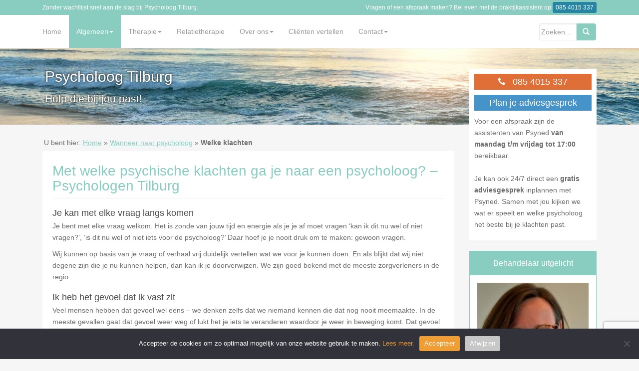

--- FILE ---
content_type: text/html; charset=UTF-8
request_url: https://tilburgpsycholoog.com/psychologen-tilburg/psychologische-klachten/
body_size: 10440
content:
<!DOCTYPE html> <!--[if IE 6]><html id="ie6" lang="nl-NL"> <![endif]--> <!--[if IE 7]><html id="ie7" lang="nl-NL"> <![endif]--> <!--[if IE 8]><html id="ie8" lang="nl-NL"> <![endif]--> <!--[if !(IE 6) | !(IE 7) | !(IE 8)  ]><!--><html lang="nl-NL"><head><meta charset="utf-8"><meta http-equiv="X-UA-Compatible" content="IE=edge"><meta name="HandheldFriendly" content="True"><meta name="MobileOptimized" content="320"><meta name="viewport" content="width=device-width, initial-scale=1"><title>Met welke psychologische klachten ga je naar een psycholoog?</title><link rel="profile" href="http://gmpg.org/xfn/11"><link rel="pingback" href="https://tilburgpsycholoog.com/xmlrpc.php"><link rel="icon" href="https://tilburgpsycholoog.com/wp-content/themes/psyned-rootstrap/favicon.ico"> <!--[if IE]><link rel="shortcut icon" href="https://tilburgpsycholoog.com/wp-content/themes/psyned-rootstrap/favicon.ico"> <![endif]--><meta name='robots' content='index, follow, max-image-preview:large, max-snippet:-1, max-video-preview:-1' /><style>img:is([sizes="auto" i], [sizes^="auto," i]) { contain-intrinsic-size: 3000px 1500px }</style><meta name="description" content="In onze praktijk behandelen we verschillende mensen met uiteenlopende klachten. Benieuwd wat we voor jou kunnen doen? Neem contact op." /><link rel="canonical" href="https://tilburgpsycholoog.com/psychologen-tilburg/psychologische-klachten/" /><meta property="og:locale" content="nl_NL" /><meta property="og:type" content="article" /><meta property="og:title" content="Met welke psychologische klachten ga je naar een psycholoog?" /><meta property="og:description" content="In onze praktijk behandelen we verschillende mensen met uiteenlopende klachten. Benieuwd wat we voor jou kunnen doen? Neem contact op." /><meta property="og:url" content="https://tilburgpsycholoog.com/psychologen-tilburg/psychologische-klachten/" /><meta property="og:site_name" content="Psycholoog Tilburg" /><meta property="article:modified_time" content="2022-06-22T12:19:56+00:00" /><meta name="twitter:label1" content="Geschatte leestijd" /><meta name="twitter:data1" content="3 minuten" /> <script type="application/ld+json" class="yoast-schema-graph">{"@context":"https://schema.org","@graph":[{"@type":"WebPage","@id":"https://tilburgpsycholoog.com/psychologen-tilburg/psychologische-klachten/","url":"https://tilburgpsycholoog.com/psychologen-tilburg/psychologische-klachten/","name":"Met welke psychologische klachten ga je naar een psycholoog?","isPartOf":{"@id":"https://tilburgpsycholoog.com/#website"},"datePublished":"2013-06-20T07:54:00+00:00","dateModified":"2022-06-22T12:19:56+00:00","description":"In onze praktijk behandelen we verschillende mensen met uiteenlopende klachten. Benieuwd wat we voor jou kunnen doen? Neem contact op.","breadcrumb":{"@id":"https://tilburgpsycholoog.com/psychologen-tilburg/psychologische-klachten/#breadcrumb"},"inLanguage":"nl-NL","potentialAction":[{"@type":"ReadAction","target":["https://tilburgpsycholoog.com/psychologen-tilburg/psychologische-klachten/"]}]},{"@type":"BreadcrumbList","@id":"https://tilburgpsycholoog.com/psychologen-tilburg/psychologische-klachten/#breadcrumb","itemListElement":[{"@type":"ListItem","position":1,"name":"Home","item":"https://tilburgpsycholoog.com/"},{"@type":"ListItem","position":2,"name":"Wanneer naar psycholoog","item":"https://tilburgpsycholoog.com/psychologen-tilburg/"},{"@type":"ListItem","position":3,"name":"Welke klachten"}]},{"@type":"WebSite","@id":"https://tilburgpsycholoog.com/#website","url":"https://tilburgpsycholoog.com/","name":"Psycholoog Tilburg","description":"Hulp die bij jou past!","potentialAction":[{"@type":"SearchAction","target":{"@type":"EntryPoint","urlTemplate":"https://tilburgpsycholoog.com/?s={search_term_string}"},"query-input":{"@type":"PropertyValueSpecification","valueRequired":true,"valueName":"search_term_string"}}],"inLanguage":"nl-NL"}]}</script> <link rel='stylesheet' id='wp-block-library-css' href='https://tilburgpsycholoog.com/wp-includes/css/dist/block-library/style.min.css?ver=6.7.4' type='text/css' media='all' /><style id='classic-theme-styles-inline-css' type='text/css'>/*! This file is auto-generated */
.wp-block-button__link{color:#fff;background-color:#32373c;border-radius:9999px;box-shadow:none;text-decoration:none;padding:calc(.667em + 2px) calc(1.333em + 2px);font-size:1.125em}.wp-block-file__button{background:#32373c;color:#fff;text-decoration:none}</style><style id='global-styles-inline-css' type='text/css'>:root{--wp--preset--aspect-ratio--square: 1;--wp--preset--aspect-ratio--4-3: 4/3;--wp--preset--aspect-ratio--3-4: 3/4;--wp--preset--aspect-ratio--3-2: 3/2;--wp--preset--aspect-ratio--2-3: 2/3;--wp--preset--aspect-ratio--16-9: 16/9;--wp--preset--aspect-ratio--9-16: 9/16;--wp--preset--color--black: #000000;--wp--preset--color--cyan-bluish-gray: #abb8c3;--wp--preset--color--white: #ffffff;--wp--preset--color--pale-pink: #f78da7;--wp--preset--color--vivid-red: #cf2e2e;--wp--preset--color--luminous-vivid-orange: #ff6900;--wp--preset--color--luminous-vivid-amber: #fcb900;--wp--preset--color--light-green-cyan: #7bdcb5;--wp--preset--color--vivid-green-cyan: #00d084;--wp--preset--color--pale-cyan-blue: #8ed1fc;--wp--preset--color--vivid-cyan-blue: #0693e3;--wp--preset--color--vivid-purple: #9b51e0;--wp--preset--gradient--vivid-cyan-blue-to-vivid-purple: linear-gradient(135deg,rgba(6,147,227,1) 0%,rgb(155,81,224) 100%);--wp--preset--gradient--light-green-cyan-to-vivid-green-cyan: linear-gradient(135deg,rgb(122,220,180) 0%,rgb(0,208,130) 100%);--wp--preset--gradient--luminous-vivid-amber-to-luminous-vivid-orange: linear-gradient(135deg,rgba(252,185,0,1) 0%,rgba(255,105,0,1) 100%);--wp--preset--gradient--luminous-vivid-orange-to-vivid-red: linear-gradient(135deg,rgba(255,105,0,1) 0%,rgb(207,46,46) 100%);--wp--preset--gradient--very-light-gray-to-cyan-bluish-gray: linear-gradient(135deg,rgb(238,238,238) 0%,rgb(169,184,195) 100%);--wp--preset--gradient--cool-to-warm-spectrum: linear-gradient(135deg,rgb(74,234,220) 0%,rgb(151,120,209) 20%,rgb(207,42,186) 40%,rgb(238,44,130) 60%,rgb(251,105,98) 80%,rgb(254,248,76) 100%);--wp--preset--gradient--blush-light-purple: linear-gradient(135deg,rgb(255,206,236) 0%,rgb(152,150,240) 100%);--wp--preset--gradient--blush-bordeaux: linear-gradient(135deg,rgb(254,205,165) 0%,rgb(254,45,45) 50%,rgb(107,0,62) 100%);--wp--preset--gradient--luminous-dusk: linear-gradient(135deg,rgb(255,203,112) 0%,rgb(199,81,192) 50%,rgb(65,88,208) 100%);--wp--preset--gradient--pale-ocean: linear-gradient(135deg,rgb(255,245,203) 0%,rgb(182,227,212) 50%,rgb(51,167,181) 100%);--wp--preset--gradient--electric-grass: linear-gradient(135deg,rgb(202,248,128) 0%,rgb(113,206,126) 100%);--wp--preset--gradient--midnight: linear-gradient(135deg,rgb(2,3,129) 0%,rgb(40,116,252) 100%);--wp--preset--font-size--small: 13px;--wp--preset--font-size--medium: 20px;--wp--preset--font-size--large: 36px;--wp--preset--font-size--x-large: 42px;--wp--preset--spacing--20: 0.44rem;--wp--preset--spacing--30: 0.67rem;--wp--preset--spacing--40: 1rem;--wp--preset--spacing--50: 1.5rem;--wp--preset--spacing--60: 2.25rem;--wp--preset--spacing--70: 3.38rem;--wp--preset--spacing--80: 5.06rem;--wp--preset--shadow--natural: 6px 6px 9px rgba(0, 0, 0, 0.2);--wp--preset--shadow--deep: 12px 12px 50px rgba(0, 0, 0, 0.4);--wp--preset--shadow--sharp: 6px 6px 0px rgba(0, 0, 0, 0.2);--wp--preset--shadow--outlined: 6px 6px 0px -3px rgba(255, 255, 255, 1), 6px 6px rgba(0, 0, 0, 1);--wp--preset--shadow--crisp: 6px 6px 0px rgba(0, 0, 0, 1);}:where(.is-layout-flex){gap: 0.5em;}:where(.is-layout-grid){gap: 0.5em;}body .is-layout-flex{display: flex;}.is-layout-flex{flex-wrap: wrap;align-items: center;}.is-layout-flex > :is(*, div){margin: 0;}body .is-layout-grid{display: grid;}.is-layout-grid > :is(*, div){margin: 0;}:where(.wp-block-columns.is-layout-flex){gap: 2em;}:where(.wp-block-columns.is-layout-grid){gap: 2em;}:where(.wp-block-post-template.is-layout-flex){gap: 1.25em;}:where(.wp-block-post-template.is-layout-grid){gap: 1.25em;}.has-black-color{color: var(--wp--preset--color--black) !important;}.has-cyan-bluish-gray-color{color: var(--wp--preset--color--cyan-bluish-gray) !important;}.has-white-color{color: var(--wp--preset--color--white) !important;}.has-pale-pink-color{color: var(--wp--preset--color--pale-pink) !important;}.has-vivid-red-color{color: var(--wp--preset--color--vivid-red) !important;}.has-luminous-vivid-orange-color{color: var(--wp--preset--color--luminous-vivid-orange) !important;}.has-luminous-vivid-amber-color{color: var(--wp--preset--color--luminous-vivid-amber) !important;}.has-light-green-cyan-color{color: var(--wp--preset--color--light-green-cyan) !important;}.has-vivid-green-cyan-color{color: var(--wp--preset--color--vivid-green-cyan) !important;}.has-pale-cyan-blue-color{color: var(--wp--preset--color--pale-cyan-blue) !important;}.has-vivid-cyan-blue-color{color: var(--wp--preset--color--vivid-cyan-blue) !important;}.has-vivid-purple-color{color: var(--wp--preset--color--vivid-purple) !important;}.has-black-background-color{background-color: var(--wp--preset--color--black) !important;}.has-cyan-bluish-gray-background-color{background-color: var(--wp--preset--color--cyan-bluish-gray) !important;}.has-white-background-color{background-color: var(--wp--preset--color--white) !important;}.has-pale-pink-background-color{background-color: var(--wp--preset--color--pale-pink) !important;}.has-vivid-red-background-color{background-color: var(--wp--preset--color--vivid-red) !important;}.has-luminous-vivid-orange-background-color{background-color: var(--wp--preset--color--luminous-vivid-orange) !important;}.has-luminous-vivid-amber-background-color{background-color: var(--wp--preset--color--luminous-vivid-amber) !important;}.has-light-green-cyan-background-color{background-color: var(--wp--preset--color--light-green-cyan) !important;}.has-vivid-green-cyan-background-color{background-color: var(--wp--preset--color--vivid-green-cyan) !important;}.has-pale-cyan-blue-background-color{background-color: var(--wp--preset--color--pale-cyan-blue) !important;}.has-vivid-cyan-blue-background-color{background-color: var(--wp--preset--color--vivid-cyan-blue) !important;}.has-vivid-purple-background-color{background-color: var(--wp--preset--color--vivid-purple) !important;}.has-black-border-color{border-color: var(--wp--preset--color--black) !important;}.has-cyan-bluish-gray-border-color{border-color: var(--wp--preset--color--cyan-bluish-gray) !important;}.has-white-border-color{border-color: var(--wp--preset--color--white) !important;}.has-pale-pink-border-color{border-color: var(--wp--preset--color--pale-pink) !important;}.has-vivid-red-border-color{border-color: var(--wp--preset--color--vivid-red) !important;}.has-luminous-vivid-orange-border-color{border-color: var(--wp--preset--color--luminous-vivid-orange) !important;}.has-luminous-vivid-amber-border-color{border-color: var(--wp--preset--color--luminous-vivid-amber) !important;}.has-light-green-cyan-border-color{border-color: var(--wp--preset--color--light-green-cyan) !important;}.has-vivid-green-cyan-border-color{border-color: var(--wp--preset--color--vivid-green-cyan) !important;}.has-pale-cyan-blue-border-color{border-color: var(--wp--preset--color--pale-cyan-blue) !important;}.has-vivid-cyan-blue-border-color{border-color: var(--wp--preset--color--vivid-cyan-blue) !important;}.has-vivid-purple-border-color{border-color: var(--wp--preset--color--vivid-purple) !important;}.has-vivid-cyan-blue-to-vivid-purple-gradient-background{background: var(--wp--preset--gradient--vivid-cyan-blue-to-vivid-purple) !important;}.has-light-green-cyan-to-vivid-green-cyan-gradient-background{background: var(--wp--preset--gradient--light-green-cyan-to-vivid-green-cyan) !important;}.has-luminous-vivid-amber-to-luminous-vivid-orange-gradient-background{background: var(--wp--preset--gradient--luminous-vivid-amber-to-luminous-vivid-orange) !important;}.has-luminous-vivid-orange-to-vivid-red-gradient-background{background: var(--wp--preset--gradient--luminous-vivid-orange-to-vivid-red) !important;}.has-very-light-gray-to-cyan-bluish-gray-gradient-background{background: var(--wp--preset--gradient--very-light-gray-to-cyan-bluish-gray) !important;}.has-cool-to-warm-spectrum-gradient-background{background: var(--wp--preset--gradient--cool-to-warm-spectrum) !important;}.has-blush-light-purple-gradient-background{background: var(--wp--preset--gradient--blush-light-purple) !important;}.has-blush-bordeaux-gradient-background{background: var(--wp--preset--gradient--blush-bordeaux) !important;}.has-luminous-dusk-gradient-background{background: var(--wp--preset--gradient--luminous-dusk) !important;}.has-pale-ocean-gradient-background{background: var(--wp--preset--gradient--pale-ocean) !important;}.has-electric-grass-gradient-background{background: var(--wp--preset--gradient--electric-grass) !important;}.has-midnight-gradient-background{background: var(--wp--preset--gradient--midnight) !important;}.has-small-font-size{font-size: var(--wp--preset--font-size--small) !important;}.has-medium-font-size{font-size: var(--wp--preset--font-size--medium) !important;}.has-large-font-size{font-size: var(--wp--preset--font-size--large) !important;}.has-x-large-font-size{font-size: var(--wp--preset--font-size--x-large) !important;}
:where(.wp-block-post-template.is-layout-flex){gap: 1.25em;}:where(.wp-block-post-template.is-layout-grid){gap: 1.25em;}
:where(.wp-block-columns.is-layout-flex){gap: 2em;}:where(.wp-block-columns.is-layout-grid){gap: 2em;}
:root :where(.wp-block-pullquote){font-size: 1.5em;line-height: 1.6;}</style><link rel='stylesheet' id='cookie-notice-front-css' href='https://tilburgpsycholoog.com/wp-content/plugins/cookie-notice/css/front.min.css?ver=2.4.16' type='text/css' media='all' /><link rel='stylesheet' id='rootstrap-bootstrap-css' href='https://tilburgpsycholoog.com/wp-content/themes/psyned-rootstrap/inc/css/bootstrap.min.css?ver=1.1' type='text/css' media='all' /><link rel='stylesheet' id='rootstrap-icons-css' href='https://tilburgpsycholoog.com/wp-content/themes/psyned-rootstrap/inc/css/font-awesome.min.css?ver=1.1' type='text/css' media='all' /><link rel='stylesheet' id='rootstrap-style-css' href='https://tilburgpsycholoog.com/wp-content/cache/autoptimize/css/autoptimize_single_c4a0990055f8d1223e96f50f659c16aa.css?ver=5.0' type='text/css' media='all' /> <script defer id="cookie-notice-front-js-before" src="[data-uri]"></script> <script defer type="text/javascript" src="https://tilburgpsycholoog.com/wp-content/plugins/cookie-notice/js/front.min.js?ver=2.4.16" id="cookie-notice-front-js"></script> <script defer type="text/javascript" src="https://tilburgpsycholoog.com/wp-includes/js/jquery/jquery.min.js?ver=3.7.1" id="jquery-core-js"></script> <script defer type="text/javascript" src="https://tilburgpsycholoog.com/wp-includes/js/jquery/jquery-migrate.min.js?ver=3.4.1" id="jquery-migrate-js"></script> <link rel="https://api.w.org/" href="https://tilburgpsycholoog.com/wp-json/" /><link rel="alternate" title="JSON" type="application/json" href="https://tilburgpsycholoog.com/wp-json/wp/v2/pages/113" /><link rel='shortlink' href='https://tilburgpsycholoog.com/?p=113' /><link rel="alternate" title="oEmbed (JSON)" type="application/json+oembed" href="https://tilburgpsycholoog.com/wp-json/oembed/1.0/embed?url=https%3A%2F%2Ftilburgpsycholoog.com%2Fpsychologen-tilburg%2Fpsychologische-klachten%2F" /><link rel="alternate" title="oEmbed (XML)" type="text/xml+oembed" href="https://tilburgpsycholoog.com/wp-json/oembed/1.0/embed?url=https%3A%2F%2Ftilburgpsycholoog.com%2Fpsychologen-tilburg%2Fpsychologische-klachten%2F&#038;format=xml" /> <script defer src="[data-uri]"></script> <style type="text/css">.form-control:focus, .albertpanelgroup .panel-heading, .albertpanelgroup {border-color: #89cdc0;} .btn-default, .label-default, .flex-caption h2, .navbar-default .navbar-nav > .active > a, .navbar-default .navbar-nav > .active > a:hover, .navbar-default .navbar-nav > .active > a:focus, .navbar-default .navbar-nav > li > a:hover, .navbar-default .navbar-nav > li > a:focus, .navbar-default .navbar-nav > .open > a, .navbar-default .navbar-nav > .open > a:hover, .navbar-default .navbar-nav > .open > a:focus, .dropdown-menu > li > a:hover, .dropdown-menu > li > a:focus, .navbar-default .navbar-nav .open .dropdown-menu > li > a:hover, .navbar-default .navbar-nav .open .dropdown-menu > li > a:focus, .top-link, .navbar.navbar-desktop .current_page_item, ul.navrootmain li.current-menu-ancestor a.dropdown-toggle, .albertpanelgroup .panel-heading, .albertpanelgroup .btn-secondary {background-color: #89cdc0; border-color: #89cdc0; color: #fff;} .btn.btn-default.read-more, .entry-meta .fa, .site-main [class*="navigation"] a, .more-link, .jumbotron, h1, .h1, .h2, .h3, .h4, .h5, .h6, a, .navbar > .container .navbar-brand { color: #89cdc0}.btn-default:hover, .label-default[href]:hover, .label-default[href]:focus, #infinite-handle span:hover, .btn.btn-default.read-more:hover, .btn-default:hover, .scroll-to-top:hover, .btn-default:focus, .btn-default:active, .btn-default.active, .site-main [class*="navigation"] a:hover, .more-link:hover, #image-navigation .nav-previous a:hover, #image-navigation .nav-next a:hover, .btn-default-light, .label-default-light, input.btn.btn-send.disabled  { background-color: #2785a4; border-color: #2785a4; }.jumbotron{ text-shadow: 0 0 4px #000000;} .jumbotron {background: url(https://tilburgpsycholoog.com/wp-content/uploads/tilburgpsycholoog-scaled.jpg) repeat scroll center center / cover !important ;}.jumbotron {color: #ffffff!important ;}</style><script type="text/javascript">var _gaq = _gaq || [];
  _gaq.push(['_setAccount', 'UA-47517403-1']);
  _gaq.push(['_trackPageview']);

  _gaq.push(['secondTracker._setAccount', 'UA-29337988-1']);
  _gaq.push(['secondTracker._trackPageview']);

  (function() {
    var ga = document.createElement('script'); ga.type = 'text/javascript'; ga.async = true;
    ga.src = ('https:' == document.location.protocol ? 'https://ssl' : 'http://www') + '.google-analytics.com/ga.js';
    var s = document.getElementsByTagName('script')[0]; s.parentNode.insertBefore(ga, s);
  })();</script> <script defer src="https://www.google.com/recaptcha/api.js?render=6Lf6bK8ZAAAAAI60bCFuhuxiLdFfKI6aIwyKk2Nz"></script> </head><body class="page-template-default page page-id-113 page-child parent-pageid-111 cookies-not-set"> <noscript><iframe src="//www.googletagmanager.com/ns.html?id=GTM-TG5TL5X"
height="0" width="0" style="display:none;visibility:hidden"></iframe></noscript> <script defer src="[data-uri]"></script> <div class="top-link"><div  class="container"><div class="col-md-5 visible-md visible-lg"> Zonder wachtlijst snel aan de slag bij Psycholoog Tilburg.</div><div class="col-md-7 text-right hidden-xs"> Vragen of een afspraak maken? Bel even met de praktijkassistent op <a href="tel:0854015337" role="button" class="btn btn-default-light btn-xs belonsbtntp">085 4015 337</a></div></div></div><div id="page" class="hfeed site"><header><div class="navbar navbar-default navbar-fixed-top navbar-desktop hidden-xs hidden-sm"><div class="container"><div class="navbar-header"> <button type="button" class="navbar-toggle" data-toggle="collapse" data-target=".navbar-responsive-collapse"> <span class="icon-bar"></span> <span class="icon-bar"></span> <span class="icon-bar"></span> </button> <a class="navbar-brand visible-xs" title="Hulp die bij jou past!" href="https://tilburgpsycholoog.com">Psycholoog Tilburg</a></div><div class="collapse navbar-collapse navbar-responsive-collapse"><ul id="menu-hoofdmenu" class="nav navbar-nav navrootmain"><li  class="menu-item menu-item-type-post_type menu-item-object-page menu-item-home"><a title="Psycholoog Tilburg" href="https://tilburgpsycholoog.com/">Home</a></li><li  class="dropdown menu-item menu-item-type-post_type menu-item-object-page current-page-ancestor current-menu-ancestor current-menu-parent current-page-parent current_page_parent current_page_ancestor menu-item-has-children"><a href="https://tilburgpsycholoog.com/psychologen-tilburg/" class="dropdown-toggle" data-toggle="dropdown">Algemeen<b class="caret"></b></a><ul class="dropdown-menu"><li  class="menu-item menu-item-type-post_type menu-item-object-page current-page-ancestor current-page-parent"><a href="https://tilburgpsycholoog.com/psychologen-tilburg/">Algemeen</a></li><li  class="menu-item menu-item-type-post_type menu-item-object-page current-menu-item page_item page-item-113 current_page_item"><a href="https://tilburgpsycholoog.com/psychologen-tilburg/psychologische-klachten/">Welke klachten</a></li><li  class="menu-item menu-item-type-post_type menu-item-object-page"><a href="https://tilburgpsycholoog.com/psychologen-tilburg/tarief-en-vergoeding-psycholoog-tilburg/">Tarief en vergoeding</a></li></ul></li><li  class="dropdown menu-item menu-item-type-post_type menu-item-object-page menu-item-has-children"><a href="https://tilburgpsycholoog.com/therapie-tilburg/" class="dropdown-toggle" data-toggle="dropdown">Therapie<b class="caret"></b></a><ul class="dropdown-menu"><li  class="menu-item menu-item-type-post_type menu-item-object-page"><a href="https://tilburgpsycholoog.com/therapie-tilburg/">Therapie</a></li><li  class="menu-item menu-item-type-post_type menu-item-object-page"><a href="https://tilburgpsycholoog.com/therapie-tilburg/angstklachten-behandeling-psycholoog-tilburg/">Angstklachten</a></li><li  class="menu-item menu-item-type-post_type menu-item-object-page"><a href="https://tilburgpsycholoog.com/therapie-tilburg/depressie-therapie-psycholoog-tilburg/">Depressie</a></li><li  class="menu-item menu-item-type-post_type menu-item-object-page"><a href="https://tilburgpsycholoog.com/therapie-tilburg/rouwverwerking-tilburg/">Rouw verwerking</a></li><li  class="menu-item menu-item-type-post_type menu-item-object-page"><a href="https://tilburgpsycholoog.com/therapie-tilburg/hartcoherentietraining-tilburg-psycholoog-tilburg/">Hartcoherentietraining</a></li><li  class="menu-item menu-item-type-post_type menu-item-object-page"><a href="https://tilburgpsycholoog.com/therapie-tilburg/stress-burn-out-therapie-tilburg/">Stress en burnout</a></li><li  class="menu-item menu-item-type-post_type menu-item-object-page"><a href="https://tilburgpsycholoog.com/therapie-tilburg/verslaving/">Verslaving</a></li></ul></li><li  class="menu-item menu-item-type-post_type menu-item-object-page"><a href="https://tilburgpsycholoog.com/relatietherapie-tilburg/">Relatietherapie</a></li><li  class="dropdown menu-item menu-item-type-post_type menu-item-object-page menu-item-has-children"><a href="https://tilburgpsycholoog.com/over-psycholoog-tilburg/" class="dropdown-toggle" data-toggle="dropdown">Over ons<b class="caret"></b></a><ul class="dropdown-menu"><li  class="menu-item menu-item-type-post_type menu-item-object-page"><a href="https://tilburgpsycholoog.com/over-psycholoog-tilburg/">Over ons</a></li><li  class="menu-item menu-item-type-post_type menu-item-object-page"><a href="https://tilburgpsycholoog.com/over-psycholoog-tilburg/kwalificaties-psycholoog-tilburg/">Kwalificaties</a></li><li  class="menu-item menu-item-type-post_type menu-item-object-page"><a href="https://tilburgpsycholoog.com/psychologen-tilburg/klacht-psycholoog-tilburg/">Klacht over</a></li></ul></li><li  class="menu-item menu-item-type-post_type menu-item-object-page"><a href="https://tilburgpsycholoog.com/client-ervaringen-psycholoog-tilburg/">Cliënten vertellen</a></li><li  class="dropdown menu-item menu-item-type-post_type menu-item-object-page menu-item-has-children"><a href="https://tilburgpsycholoog.com/contact-psycholoog-tilburg/" class="dropdown-toggle" data-toggle="dropdown">Contact<b class="caret"></b></a><ul class="dropdown-menu"><li  class="menu-item menu-item-type-post_type menu-item-object-page"><a href="https://tilburgpsycholoog.com/contact-psycholoog-tilburg/">Contact</a></li><li  class="menu-item menu-item-type-post_type menu-item-object-page"><a href="https://tilburgpsycholoog.com/contact-psycholoog-tilburg/routebeschrijving/">Routebeschrijving</a></li></ul></li></ul><form class="navbar-form navbar-right visible-md visible-lg" role="search" method="get" id="searchform" action="https://tilburgpsycholoog.com/"><div><div class="input-group"> <input class="form-control search-query" value="" name="s" id="s2" placeholder="Zoeken..." type="text"> <span class="input-group-btn"> <button type="submit" class="btn btn-default" name="submit" id="searchsubmit2" value="Go"><span class="glyphicon glyphicon-search"></span></button> </span></div></div></form></div></div></div><div class="navbar navbar-default navbar-fixed-top navbar-mobile visible-xs visible-sm"><div class="container"><div class="navbar-header"> <button type="button" class="navbar-toggle" data-toggle="collapse" data-target=".navbar-responsive-collapse"> <span class="icon-bar"></span> <span class="icon-bar"></span> <span class="icon-bar"></span> </button> <a class="navbar-brand visible-xs" title="Hulp die bij jou past!" href="https://tilburgpsycholoog.com">Psycholoog Tilburg</a></div><div class="collapse navbar-collapse navbar-responsive-collapse"><ul id="menu-hoofdmenu-1" class="nav navbar-nav navrootmain"><li  class="menu-item menu-item-type-post_type menu-item-object-page menu-item-home"><a title="Psycholoog Tilburg" href="https://tilburgpsycholoog.com/">Home</a></li><li  class="dropdown menu-item menu-item-type-post_type menu-item-object-page current-page-ancestor current-menu-ancestor current-menu-parent current-page-parent current_page_parent current_page_ancestor menu-item-has-children"><a href="https://tilburgpsycholoog.com/psychologen-tilburg/" class="dropdown-toggle" data-toggle="dropdown">Algemeen<b class="caret"></b></a><ul class="dropdown-menu"><li  class="menu-item menu-item-type-post_type menu-item-object-page current-page-ancestor current-page-parent"><a href="https://tilburgpsycholoog.com/psychologen-tilburg/">Algemeen</a></li><li  class="menu-item menu-item-type-post_type menu-item-object-page current-menu-item page_item page-item-113 current_page_item"><a href="https://tilburgpsycholoog.com/psychologen-tilburg/psychologische-klachten/">Welke klachten</a></li><li  class="menu-item menu-item-type-post_type menu-item-object-page"><a href="https://tilburgpsycholoog.com/psychologen-tilburg/tarief-en-vergoeding-psycholoog-tilburg/">Tarief en vergoeding</a></li></ul></li><li  class="dropdown menu-item menu-item-type-post_type menu-item-object-page menu-item-has-children"><a href="https://tilburgpsycholoog.com/therapie-tilburg/" class="dropdown-toggle" data-toggle="dropdown">Therapie<b class="caret"></b></a><ul class="dropdown-menu"><li  class="menu-item menu-item-type-post_type menu-item-object-page"><a href="https://tilburgpsycholoog.com/therapie-tilburg/">Therapie</a></li><li  class="menu-item menu-item-type-post_type menu-item-object-page"><a href="https://tilburgpsycholoog.com/therapie-tilburg/angstklachten-behandeling-psycholoog-tilburg/">Angstklachten</a></li><li  class="menu-item menu-item-type-post_type menu-item-object-page"><a href="https://tilburgpsycholoog.com/therapie-tilburg/depressie-therapie-psycholoog-tilburg/">Depressie</a></li><li  class="menu-item menu-item-type-post_type menu-item-object-page"><a href="https://tilburgpsycholoog.com/therapie-tilburg/rouwverwerking-tilburg/">Rouw verwerking</a></li><li  class="menu-item menu-item-type-post_type menu-item-object-page"><a href="https://tilburgpsycholoog.com/therapie-tilburg/hartcoherentietraining-tilburg-psycholoog-tilburg/">Hartcoherentietraining</a></li><li  class="menu-item menu-item-type-post_type menu-item-object-page"><a href="https://tilburgpsycholoog.com/therapie-tilburg/stress-burn-out-therapie-tilburg/">Stress en burnout</a></li><li  class="menu-item menu-item-type-post_type menu-item-object-page"><a href="https://tilburgpsycholoog.com/therapie-tilburg/verslaving/">Verslaving</a></li></ul></li><li  class="menu-item menu-item-type-post_type menu-item-object-page"><a href="https://tilburgpsycholoog.com/relatietherapie-tilburg/">Relatietherapie</a></li><li  class="dropdown menu-item menu-item-type-post_type menu-item-object-page menu-item-has-children"><a href="https://tilburgpsycholoog.com/over-psycholoog-tilburg/" class="dropdown-toggle" data-toggle="dropdown">Over ons<b class="caret"></b></a><ul class="dropdown-menu"><li  class="menu-item menu-item-type-post_type menu-item-object-page"><a href="https://tilburgpsycholoog.com/over-psycholoog-tilburg/">Over ons</a></li><li  class="menu-item menu-item-type-post_type menu-item-object-page"><a href="https://tilburgpsycholoog.com/over-psycholoog-tilburg/kwalificaties-psycholoog-tilburg/">Kwalificaties</a></li><li  class="menu-item menu-item-type-post_type menu-item-object-page"><a href="https://tilburgpsycholoog.com/psychologen-tilburg/klacht-psycholoog-tilburg/">Klacht over</a></li></ul></li><li  class="menu-item menu-item-type-post_type menu-item-object-page"><a href="https://tilburgpsycholoog.com/client-ervaringen-psycholoog-tilburg/">Cliënten vertellen</a></li><li  class="dropdown menu-item menu-item-type-post_type menu-item-object-page menu-item-has-children"><a href="https://tilburgpsycholoog.com/contact-psycholoog-tilburg/" class="dropdown-toggle" data-toggle="dropdown">Contact<b class="caret"></b></a><ul class="dropdown-menu"><li  class="menu-item menu-item-type-post_type menu-item-object-page"><a href="https://tilburgpsycholoog.com/contact-psycholoog-tilburg/">Contact</a></li><li  class="menu-item menu-item-type-post_type menu-item-object-page"><a href="https://tilburgpsycholoog.com/contact-psycholoog-tilburg/routebeschrijving/">Routebeschrijving</a></li></ul></li></ul></div></div></div><div class="jumbotron hidden-xs"><div class="container"><div class="h1">Psycholoog Tilburg</div><p>Hulp die bij jou past!</p></div></div><div class="jumbotron visible-xs"><div class="h1">Psycholoog Tilburg</div> <span style="font-size: 22px; text-align: left; color: #fff; font-weight: 400;"> <span class="glyphicon glyphicon-ok"></span>Snel op afspraak <br> <span class="glyphicon glyphicon-ok"></span>Ervaren psychologen <br> <span class="glyphicon glyphicon-ok"></span>Relatietherapie <br> <span class="glyphicon glyphicon-ok"></span>Ook buiten kantoortijden <br> <br></span> <a href="tel:0854015337" role="button" class="btn btn-default-light btn-md belonsbtntp icono fa-phone">BEL: 085 4015 337</a></div></header><div id="content" class="site-content container"><p id="breadcrumbs"> U bent hier: <span><span><a href="https://tilburgpsycholoog.com/">Home</a></span> » <span><a href="https://tilburgpsycholoog.com/psychologen-tilburg/">Wanneer naar psycholoog</a></span> » <span class="breadcrumb_last" aria-current="page"><strong>Welke klachten</strong></span></p><div id="primary" class="content-area col-sm-12 col-md-9 pull-left"><div id="main" class="site-main" role="main"><article id="post-113" class="post-113 page type-page status-publish hentry"><div class="entry-content"><h1>Met welke psychische klachten ga je naar een psycholoog? &#8211; Psychologen Tilburg</h1><h3>Je kan met elke vraag langs komen</h3><p>Je bent met elke vraag welkom. Het is zonde van jouw tijd en energie als je je af moet vragen ‘kan ik dit nu wel of niet vragen?’, ‘is dit nu wel of niet iets voor de psycholoog?’ Daar hoef je je nooit druk om te maken: gewoon vragen.</p><p>Wij kunnen op basis van je vraag of verhaal vrij duidelijk vertellen wat we voor je kunnen doen. En als blijkt dat wij niet degene zijn die je nu kunnen helpen, dan kan ik je doorverwijzen. We zijn goed bekend met de meeste zorgverleners in de regio.</p><h3>Ik heb het gevoel dat ik vast zit</h3><p>Veel mensen hebben dat gevoel wel eens – we denken zelfs dat we niemand kennen die dat nog nooit meemaakte. In de meeste gevallen gaat dat gevoel weer weg of lukt het je iets te veranderen waardoor je weer in beweging komt. Dat gevoel van vast te zitten is eigenlijk een optelsom van onvrede en onvermogen. Kennelijk ben je niet tevreden met (aspecten uit) je leven, maar lukt het je niet daar iets aan te doen.</p><p>Vanuit dit gevoel kan een psycholoog veel voor je betekenen. De meeste cliënten met dit thema in de basis merken snel verandering en kunnen ook gauw weer zelf verder.</p><h2>Veel voorkomende vragen en problemen</h2><p>We werken los van protocollen, maar wel met kennis en op basis van een wetenschappelijk fundament. Het is zinvol om gebruik te maken van bewezen methoden en het is nog zinvoller om die methoden toe te passen in een mix die precies past bij de stijl van de cliënt. De aanpak is praktisch en laagdrempelig, de insteek is positief. We gaan samen echt aan de slag.</p><p>Op de praktijk Psychologen Tilburg komen mensen van allerlei komaf met volkomen verschillende vragen waarvan de meesten niet in een hokje te plaatsen zijn. Toch zijn er ook een aantal klachten die we vaker tegenkomen en waar je je misschien in herkent:</p><ul><li><a style="font-style: normal;" title="Relatietherapie in Tilburg met relatietherapeut Judith Meindert" href="https://tilburgpsycholoog.com/therapie-tilburg/relatietherapie-tilburg/">Relatieproblemen</a></li><li><a style="font-style: normal;" title="Depressie therapie- psycholoog Judith Meindert uit Tilburg" href="https://tilburgpsycholoog.com/therapie-tilburg/depressie-therapie-psycholoog-tilburg/">Somberheid of depressie</a></li><li><a style="font-style: normal;" title="Angstklachten behandeling bij Psycholoog Tilburg" href="https://tilburgpsycholoog.com/therapie-tilburg/angstklachten-behandeling-psycholoog-tilburg/">Angstklachten</a></li><li><a style="font-style: normal;" title="Stress en burnout therapie bij Judith Meindert – Psycholoog Tilburg" href="https://tilburgpsycholoog.com/therapie-tilburg/stress-burn-out-therapie-tilburg/">Stress en burn-out</a></li><li><a style="font-style: normal;" title="Rouw verwerking behulp van therapie in Tilburg – Psycholoog Tilburg" href="https://tilburgpsycholoog.com/therapie-tilburg/rouwverwerking-tilburg/">Rouw- en verliesverwerking</a></li><li>Zingevingsvragen</li><li>Traumaverwerking</li></ul><h3>Geen klachten maar wensen?</h3><p>Ook zonder klachten kun je bij de psycholoog terecht. We hebben allemaal wel eens het gevoel dat de tijd vliegt. We rennen van het een naar het ander zonder een moment van rust te nemen en onszelf kritisch te observeren.</p><p>Áls je dan een keer ‘vrij’ bent probeer je koortsig te tijd op te vullen met ‘iets nuttigs’. Misschien heb je de wens om beter voor jezelf te zorgen, meer aandacht te hebben voor jezelf en de mensen waar je van houdt, vaker stil te staan, meer rust te hebben, dingen beter te kunnen accepteren, verdragen en los te laten?</p><p>Neem dan nu de beslissing om uit je automatismen en gewoonten te stappen. Binnen 4 tot 8 weken heb je een aantal vaardigheden geleerd die je levenslang zullen bijblijven en die in jouw omgeving niet onopgemerkt zullen blijven.</p><h3>Coaching</h3><p>Daarnaast kun je bij ons ook terecht voor coaching en coachingstrajecten. Vooral leerkrachten in het onderwijs weten onze praktijk inmiddels te vinden.Onze praktijkassistent vertelt je hier graag meer over.</p><h3>Meer weten?</h3><p>De kans is natuurlijk heel groot dat jouw klacht of antwoord er niet tussen staat of dat je niet precies weet wat er met je aan de hand is. In dat geval kun je je situatie het beste voorleggen aan onze praktijkassistent. Zij kan een beeld schetsen van wat er aan de hand is en wat we voor je kunnen betekenen.</p><p>Neem daarom snel contact op met Psychologen Tilburg via <strong>085 4015 337 </strong>of stuur ons een <a href="https://tilburgpsycholoog.com/contact-psycholoog-tilburg/">e-mail</a>.</p></div></article></div></div><div id="secondary" class="widget-area col-sm-12 col-md-3" role="complementary"><div><aside id="call-me" class="widget color-mobile"> <a class="btn btn-primary btn-sidebar icono fa-phone" href="tel:0854015337"> 085 4015 337</a> <a class="btn btn-secondary btn-sidebar icono" onclick="Calendly.initPopupWidget({url: 'https://calendly.com/psyned/adviesgesprek?utm_source=micro'});return false;">Plan je adviesgesprek<link href="https://assets.calendly.com/assets/external/widget.css" rel="stylesheet"> <script defer src="https://assets.calendly.com/assets/external/widget.js" type="text/javascript"></script> </a><p>Voor een afspraak zijn de assistenten van Psyned <b>van maandag t/m vrijdag tot 17:00</b> bereikbaar. </br></br> Je kan ook 24/7 direct een <strong>gratis adviesgesprek</strong> inplannen met Psyned. Samen met jou kijken we wat er speelt en welke psycholoog het beste bij je klachten past.</p></aside></div><div class="panel panel-primary albertpanelgroup"><div class="panel-heading"> Behandelaar uitgelicht</div><center><div class="panel-body"> <img class="sidebar-foto" alt="Psycholoog Tilburg - Marielle van Dommelen" src="https://tilburgpsycholoog.com/wp-content/uploads/Marielle-1-235x235.jpg" /> <strong><p> Marielle van Dommelen<br> Psycholoog Loon op Zand</p></strong><hr><p>Ik ben Marielle van Dommelen, psycholoog in Oisterwijk nabij Tilburg. Ik kan helpen met veel verschillende klachten waaronder trauma&#8217;s en depressie&#8217;s. Ik heb ervaring met het behandelen van allerhande klachten, maar ook veel expertise op het gebied van zingeving.</p> <br/> <a class="btn btn-secondary btn-sidebar button-text-size" href="https://tilburgpsycholoog.com/over-psycholoog-tilburg/"  title="lees meer over ons"><span class="glyphicon glyphicon-info-sign"></span>Bekijk alle behandelaren</a> <br/><br/></div></div><aside id="bijzonderheden" class="widget hidden-xs"><ul class="specials"><li><span class="glyphicon glyphicon-ok"></span>Snel op afspraak</li><li><span class="glyphicon glyphicon-ok"></span>Ervaren psychologen</li><li><span class="glyphicon glyphicon-ok"></span>Relatietherapie</li><li><span class="glyphicon glyphicon-ok"></span>Ook buiten kantoortijden</li></ul></aside><aside id="aangesloten" class="widget"><h4 class="widgettitle">Aangesloten bij</h4> <a href="https://www.psyned.nl" target="_blank" title="Psychologen Nederland"><img class="sidebar-image" src="https://tilburgpsycholoog.com/wp-content/themes/psyned-rootstrap/images/psyned.png" alt="Psyned"></a> <a href="http://www.de-nfg.nl" target="_blank" title="De NFG"><img class="sidebar-image" src="https://tilburgpsycholoog.com/wp-content/themes/psyned-rootstrap/images/nfg.png" alt="NFG"></a> <a href="http://www.psynip.nl" target="_blank" title="Psychoog NIP"><img class="sidebar-image" src="https://tilburgpsycholoog.com/wp-content/themes/psyned-rootstrap/images/nippsycholoog.jpg" alt="Psycholoog NIP"></a> <a href="http://www.rbcz.nu/" target="_blank" title="RBCZ"><img class="sidebar-image" src="https://tilburgpsycholoog.com/wp-content/themes/psyned-rootstrap/images/rbcz.png" alt="RBCZ"></a> <a href="http://nibig.nl" target="_blank" title="NIBIG"><img class="sidebar-image" src="https://tilburgpsycholoog.com/wp-content/themes/psyned-rootstrap/images/nibig.png" alt="NIBIG"></a></aside></div></div><div id="footer-area"><div class="container footer-inner"><div class="footer-widget-area"><div class="hidden-md hidden-lg col-sm-12"><div class="widget widget_search"><h5 class="widgettitle">Zoeken</h5><form method="get" class="form-search" action="https://tilburgpsycholoog.com/"><div class="row"><div class="col-lg-12"><div class="input-group"> <input type="text" class="form-control search-query" value="" name="s" id="s" placeholder="Zoeken..."> <span class="input-group-btn"> <button type="submit" class="btn btn-default" name="submit" id="searchsubmit" value="Go"><span class="glyphicon glyphicon-search"></span></button> </span></div></div></div></form></div></div><div class="col-sm-6 col-md-4 footer-widget" role="complementary"><div id="nav_menu-2" class="widget widget_nav_menu"><h5 class="widgettitle">Veelgestelde vragen</h5><div class="menu-veelgestelde-vragen-container"><ul id="menu-veelgestelde-vragen" class="menu"><li id="menu-item-842" class="menu-item menu-item-type-post_type menu-item-object-page current-page-ancestor menu-item-842"><a href="https://tilburgpsycholoog.com/psychologen-tilburg/">Wanneer naar psycholoog</a></li><li id="menu-item-843" class="menu-item menu-item-type-post_type menu-item-object-page menu-item-843"><a href="https://tilburgpsycholoog.com/over-psycholoog-tilburg/">Meer over de psychologen in Tilburg?</a></li><li id="menu-item-844" class="menu-item menu-item-type-post_type menu-item-object-page menu-item-844"><a href="https://tilburgpsycholoog.com/relatietherapie-tilburg/">Wat gaan we doen bij relatietherapie?</a></li></ul></div></div></div><div class="col-sm-4 col-md-8 footer-widget col-sm-offset-2 col-md-offset-0" role="complementary"><div class="widget widget_text vcard" itemscope="" itemtype="http://schema.org/ProfessionalService"><h5 class="widgettitle fn  org" itemprop="name">Onze locaties</h5><div class="textwidget"><ul><div class="col-md-6"><li><b>Ben Koevoet, Psycholoog</b></li><li><div class="adr icono fa-map-marker" itemprop="address" itemscope="" itemtype="http://schema.org/PostalAddress"><span class="street-address" itemprop="streetAddress">Kollumstraat 5</span><br><span class="postal-code" itemprop="postalCode">5045 SM </span><span class="locality" itemprop="addressLocality"> Tilburg</span><br><span class="country-name hidden" itemprop="addressCountry">Nederland</span></div></li></div><div class="col-md-6"><li><b>Marielle van Dommelen, Psycholoog</b></li><li><div class="adr icono fa-map-marker" itemprop="address" itemscope="" itemtype="http://schema.org/PostalAddress"><span class="street-address" itemprop="streetAddress">Bergstraat 2</span><br><span class="postal-code" itemprop="postalCode">5175 AA </span><span class="locality" itemprop="addressLocality"> Loon op Zand</span><br><span class="country-name hidden" itemprop="addressCountry">Nederland</span></div></li></div><div class="col-md-6"><li><b>Mariëlle Koek, Psycholoog</b></li><li><div class="adr icono fa-map-marker" itemprop="address" itemscope="" itemtype="http://schema.org/PostalAddress"><span class="street-address" itemprop="streetAddress">Bosscheweg 40</span><br><span class="postal-code" itemprop="postalCode">5056 KC </span><span class="locality" itemprop="addressLocality"> Berkel-Enschot</span><br><span class="country-name hidden" itemprop="addressCountry">Nederland</span></div></li></div></ul></div></div></div></div></div><footer id="colophon" class="site-footer" ><div class="site-info container"><nav class="col-md-12 text-center"><ul id="menu-hoofdmenu-2" class="nav footer-nav clearfix text-center nofloat"><li id="menu-item-389" class="menu-item menu-item-type-post_type menu-item-object-page menu-item-home menu-item-389"><a href="https://tilburgpsycholoog.com/" title="Psycholoog Tilburg">Home</a></li><li id="menu-item-406" class="menu-item menu-item-type-post_type menu-item-object-page current-page-ancestor current-menu-ancestor current-menu-parent current-page-parent current_page_parent current_page_ancestor menu-item-has-children menu-item-406"><a href="https://tilburgpsycholoog.com/psychologen-tilburg/">Algemeen</a><ul class="sub-menu"><li id="menu-item-820" class="menu-item menu-item-type-post_type menu-item-object-page current-page-ancestor current-page-parent menu-item-820"><a href="https://tilburgpsycholoog.com/psychologen-tilburg/">Algemeen</a></li><li id="menu-item-410" class="menu-item menu-item-type-post_type menu-item-object-page current-menu-item page_item page-item-113 current_page_item menu-item-410"><a href="https://tilburgpsycholoog.com/psychologen-tilburg/psychologische-klachten/" aria-current="page">Welke klachten</a></li><li id="menu-item-409" class="menu-item menu-item-type-post_type menu-item-object-page menu-item-409"><a href="https://tilburgpsycholoog.com/psychologen-tilburg/tarief-en-vergoeding-psycholoog-tilburg/">Tarief en vergoeding</a></li></ul></li><li id="menu-item-398" class="menu-item menu-item-type-post_type menu-item-object-page menu-item-has-children menu-item-398"><a href="https://tilburgpsycholoog.com/therapie-tilburg/">Therapie</a><ul class="sub-menu"><li id="menu-item-819" class="menu-item menu-item-type-post_type menu-item-object-page menu-item-819"><a href="https://tilburgpsycholoog.com/therapie-tilburg/">Therapie</a></li><li id="menu-item-399" class="menu-item menu-item-type-post_type menu-item-object-page menu-item-399"><a href="https://tilburgpsycholoog.com/therapie-tilburg/angstklachten-behandeling-psycholoog-tilburg/">Angstklachten</a></li><li id="menu-item-400" class="menu-item menu-item-type-post_type menu-item-object-page menu-item-400"><a href="https://tilburgpsycholoog.com/therapie-tilburg/depressie-therapie-psycholoog-tilburg/">Depressie</a></li><li id="menu-item-402" class="menu-item menu-item-type-post_type menu-item-object-page menu-item-402"><a href="https://tilburgpsycholoog.com/therapie-tilburg/rouwverwerking-tilburg/">Rouw verwerking</a></li><li id="menu-item-542" class="menu-item menu-item-type-post_type menu-item-object-page menu-item-542"><a href="https://tilburgpsycholoog.com/therapie-tilburg/hartcoherentietraining-tilburg-psycholoog-tilburg/">Hartcoherentietraining</a></li><li id="menu-item-403" class="menu-item menu-item-type-post_type menu-item-object-page menu-item-403"><a href="https://tilburgpsycholoog.com/therapie-tilburg/stress-burn-out-therapie-tilburg/">Stress en burnout</a></li><li id="menu-item-405" class="menu-item menu-item-type-post_type menu-item-object-page menu-item-405"><a href="https://tilburgpsycholoog.com/therapie-tilburg/verslaving/">Verslaving</a></li></ul></li><li id="menu-item-401" class="menu-item menu-item-type-post_type menu-item-object-page menu-item-401"><a href="https://tilburgpsycholoog.com/relatietherapie-tilburg/">Relatietherapie</a></li><li id="menu-item-396" class="menu-item menu-item-type-post_type menu-item-object-page menu-item-has-children menu-item-396"><a href="https://tilburgpsycholoog.com/over-psycholoog-tilburg/">Over ons</a><ul class="sub-menu"><li id="menu-item-821" class="menu-item menu-item-type-post_type menu-item-object-page menu-item-821"><a href="https://tilburgpsycholoog.com/over-psycholoog-tilburg/">Over ons</a></li><li id="menu-item-408" class="menu-item menu-item-type-post_type menu-item-object-page menu-item-408"><a href="https://tilburgpsycholoog.com/over-psycholoog-tilburg/kwalificaties-psycholoog-tilburg/">Kwalificaties</a></li><li id="menu-item-407" class="menu-item menu-item-type-post_type menu-item-object-page menu-item-407"><a href="https://tilburgpsycholoog.com/psychologen-tilburg/klacht-psycholoog-tilburg/">Klacht over</a></li></ul></li><li id="menu-item-392" class="menu-item menu-item-type-post_type menu-item-object-page menu-item-392"><a href="https://tilburgpsycholoog.com/client-ervaringen-psycholoog-tilburg/">Cliënten vertellen</a></li><li id="menu-item-393" class="menu-item menu-item-type-post_type menu-item-object-page menu-item-has-children menu-item-393"><a href="https://tilburgpsycholoog.com/contact-psycholoog-tilburg/">Contact</a><ul class="sub-menu"><li id="menu-item-818" class="menu-item menu-item-type-post_type menu-item-object-page menu-item-818"><a href="https://tilburgpsycholoog.com/contact-psycholoog-tilburg/">Contact</a></li><li id="menu-item-394" class="menu-item menu-item-type-post_type menu-item-object-page menu-item-394"><a href="https://tilburgpsycholoog.com/contact-psycholoog-tilburg/routebeschrijving/">Routebeschrijving</a></li></ul></li></ul> <a href="#" class="cn-revoke-cookie cn-button-inline cn-revoke-inline" title="Toestemming intrekken">Toestemming intrekken</a></nav><div class="copyright"> &copy; 2026 Psycholoog Tilburg. Alle rechten voorbehouden. <a href="https://www.psyned.nl/privacy" title="Privacybeleid Psyned" target="_blank">Privacybeleid van Psyned</a> is van toepassing. Onderdeel van <a href="https://www.psyned.nl" title="Vind Psychologen bij Psychologen Nederland" target="_blank">Psyned.</a></div></div><div class="scroll-to-top"><i class="fa fa-angle-up"></i></div></footer></div></div> <script defer type="text/javascript" src="https://tilburgpsycholoog.com/wp-content/themes/psyned-rootstrap/inc/js/bootstrap.min.js?ver=6.7.4" id="rootstrap-bootstrapjs-js"></script> <script defer type="text/javascript" src="https://tilburgpsycholoog.com/wp-content/cache/autoptimize/js/autoptimize_single_ee3437ed97cbdb1f1a03cb210fa77632.js?ver=6.7.4" id="stickymenu-js"></script> <script defer type="text/javascript" src="https://tilburgpsycholoog.com/wp-content/themes/psyned-rootstrap/inc/js/functions.min.js?ver=6.7.4" id="rootstrap-bootstrapwp-js"></script> <script defer type="text/javascript" src="https://tilburgpsycholoog.com/wp-content/cache/autoptimize/js/autoptimize_single_cdd0eca42118458f160ee3667f43e735.js?ver=20140222" id="rootstrap-skip-link-focus-fix-js"></script> <div id="cookie-notice" role="dialog" class="cookie-notice-hidden cookie-revoke-hidden cn-position-bottom" aria-label="Cookie Notice" style="background-color: rgba(50,50,58,1);"><div class="cookie-notice-container" style="color: #fff"><span id="cn-notice-text" class="cn-text-container">Accepteer de cookies om zo optimaal mogelijk van onze website gebruik te maken. <a target="_blank" href="https://www.psyned.nl/privacybeleid-psyned/">Lees meer.</a></span><span id="cn-notice-buttons" class="cn-buttons-container"><a href="#" id="cn-accept-cookie" data-cookie-set="accept" class="cn-set-cookie cn-button" aria-label="Accepteer" style="background-color: #00a99d">Accepteer</a><a href="#" id="cn-refuse-cookie" data-cookie-set="refuse" class="cn-set-cookie cn-button" aria-label="Afwijzen" style="background-color: #00a99d">Afwijzen</a></span><span id="cn-close-notice" data-cookie-set="accept" class="cn-close-icon" title="Afwijzen"></span></div></div> <script defer src="https://tilburgpsycholoog.com/wp-content/cache/autoptimize/js/autoptimize_single_e13d7b966cb472298611f3677b7e9fef.js"></script> </body></html>

--- FILE ---
content_type: text/html; charset=utf-8
request_url: https://www.google.com/recaptcha/api2/anchor?ar=1&k=6Lf6bK8ZAAAAAI60bCFuhuxiLdFfKI6aIwyKk2Nz&co=aHR0cHM6Ly90aWxidXJncHN5Y2hvbG9vZy5jb206NDQz&hl=en&v=PoyoqOPhxBO7pBk68S4YbpHZ&size=invisible&anchor-ms=20000&execute-ms=30000&cb=fs7zrqyv7g61
body_size: 48709
content:
<!DOCTYPE HTML><html dir="ltr" lang="en"><head><meta http-equiv="Content-Type" content="text/html; charset=UTF-8">
<meta http-equiv="X-UA-Compatible" content="IE=edge">
<title>reCAPTCHA</title>
<style type="text/css">
/* cyrillic-ext */
@font-face {
  font-family: 'Roboto';
  font-style: normal;
  font-weight: 400;
  font-stretch: 100%;
  src: url(//fonts.gstatic.com/s/roboto/v48/KFO7CnqEu92Fr1ME7kSn66aGLdTylUAMa3GUBHMdazTgWw.woff2) format('woff2');
  unicode-range: U+0460-052F, U+1C80-1C8A, U+20B4, U+2DE0-2DFF, U+A640-A69F, U+FE2E-FE2F;
}
/* cyrillic */
@font-face {
  font-family: 'Roboto';
  font-style: normal;
  font-weight: 400;
  font-stretch: 100%;
  src: url(//fonts.gstatic.com/s/roboto/v48/KFO7CnqEu92Fr1ME7kSn66aGLdTylUAMa3iUBHMdazTgWw.woff2) format('woff2');
  unicode-range: U+0301, U+0400-045F, U+0490-0491, U+04B0-04B1, U+2116;
}
/* greek-ext */
@font-face {
  font-family: 'Roboto';
  font-style: normal;
  font-weight: 400;
  font-stretch: 100%;
  src: url(//fonts.gstatic.com/s/roboto/v48/KFO7CnqEu92Fr1ME7kSn66aGLdTylUAMa3CUBHMdazTgWw.woff2) format('woff2');
  unicode-range: U+1F00-1FFF;
}
/* greek */
@font-face {
  font-family: 'Roboto';
  font-style: normal;
  font-weight: 400;
  font-stretch: 100%;
  src: url(//fonts.gstatic.com/s/roboto/v48/KFO7CnqEu92Fr1ME7kSn66aGLdTylUAMa3-UBHMdazTgWw.woff2) format('woff2');
  unicode-range: U+0370-0377, U+037A-037F, U+0384-038A, U+038C, U+038E-03A1, U+03A3-03FF;
}
/* math */
@font-face {
  font-family: 'Roboto';
  font-style: normal;
  font-weight: 400;
  font-stretch: 100%;
  src: url(//fonts.gstatic.com/s/roboto/v48/KFO7CnqEu92Fr1ME7kSn66aGLdTylUAMawCUBHMdazTgWw.woff2) format('woff2');
  unicode-range: U+0302-0303, U+0305, U+0307-0308, U+0310, U+0312, U+0315, U+031A, U+0326-0327, U+032C, U+032F-0330, U+0332-0333, U+0338, U+033A, U+0346, U+034D, U+0391-03A1, U+03A3-03A9, U+03B1-03C9, U+03D1, U+03D5-03D6, U+03F0-03F1, U+03F4-03F5, U+2016-2017, U+2034-2038, U+203C, U+2040, U+2043, U+2047, U+2050, U+2057, U+205F, U+2070-2071, U+2074-208E, U+2090-209C, U+20D0-20DC, U+20E1, U+20E5-20EF, U+2100-2112, U+2114-2115, U+2117-2121, U+2123-214F, U+2190, U+2192, U+2194-21AE, U+21B0-21E5, U+21F1-21F2, U+21F4-2211, U+2213-2214, U+2216-22FF, U+2308-230B, U+2310, U+2319, U+231C-2321, U+2336-237A, U+237C, U+2395, U+239B-23B7, U+23D0, U+23DC-23E1, U+2474-2475, U+25AF, U+25B3, U+25B7, U+25BD, U+25C1, U+25CA, U+25CC, U+25FB, U+266D-266F, U+27C0-27FF, U+2900-2AFF, U+2B0E-2B11, U+2B30-2B4C, U+2BFE, U+3030, U+FF5B, U+FF5D, U+1D400-1D7FF, U+1EE00-1EEFF;
}
/* symbols */
@font-face {
  font-family: 'Roboto';
  font-style: normal;
  font-weight: 400;
  font-stretch: 100%;
  src: url(//fonts.gstatic.com/s/roboto/v48/KFO7CnqEu92Fr1ME7kSn66aGLdTylUAMaxKUBHMdazTgWw.woff2) format('woff2');
  unicode-range: U+0001-000C, U+000E-001F, U+007F-009F, U+20DD-20E0, U+20E2-20E4, U+2150-218F, U+2190, U+2192, U+2194-2199, U+21AF, U+21E6-21F0, U+21F3, U+2218-2219, U+2299, U+22C4-22C6, U+2300-243F, U+2440-244A, U+2460-24FF, U+25A0-27BF, U+2800-28FF, U+2921-2922, U+2981, U+29BF, U+29EB, U+2B00-2BFF, U+4DC0-4DFF, U+FFF9-FFFB, U+10140-1018E, U+10190-1019C, U+101A0, U+101D0-101FD, U+102E0-102FB, U+10E60-10E7E, U+1D2C0-1D2D3, U+1D2E0-1D37F, U+1F000-1F0FF, U+1F100-1F1AD, U+1F1E6-1F1FF, U+1F30D-1F30F, U+1F315, U+1F31C, U+1F31E, U+1F320-1F32C, U+1F336, U+1F378, U+1F37D, U+1F382, U+1F393-1F39F, U+1F3A7-1F3A8, U+1F3AC-1F3AF, U+1F3C2, U+1F3C4-1F3C6, U+1F3CA-1F3CE, U+1F3D4-1F3E0, U+1F3ED, U+1F3F1-1F3F3, U+1F3F5-1F3F7, U+1F408, U+1F415, U+1F41F, U+1F426, U+1F43F, U+1F441-1F442, U+1F444, U+1F446-1F449, U+1F44C-1F44E, U+1F453, U+1F46A, U+1F47D, U+1F4A3, U+1F4B0, U+1F4B3, U+1F4B9, U+1F4BB, U+1F4BF, U+1F4C8-1F4CB, U+1F4D6, U+1F4DA, U+1F4DF, U+1F4E3-1F4E6, U+1F4EA-1F4ED, U+1F4F7, U+1F4F9-1F4FB, U+1F4FD-1F4FE, U+1F503, U+1F507-1F50B, U+1F50D, U+1F512-1F513, U+1F53E-1F54A, U+1F54F-1F5FA, U+1F610, U+1F650-1F67F, U+1F687, U+1F68D, U+1F691, U+1F694, U+1F698, U+1F6AD, U+1F6B2, U+1F6B9-1F6BA, U+1F6BC, U+1F6C6-1F6CF, U+1F6D3-1F6D7, U+1F6E0-1F6EA, U+1F6F0-1F6F3, U+1F6F7-1F6FC, U+1F700-1F7FF, U+1F800-1F80B, U+1F810-1F847, U+1F850-1F859, U+1F860-1F887, U+1F890-1F8AD, U+1F8B0-1F8BB, U+1F8C0-1F8C1, U+1F900-1F90B, U+1F93B, U+1F946, U+1F984, U+1F996, U+1F9E9, U+1FA00-1FA6F, U+1FA70-1FA7C, U+1FA80-1FA89, U+1FA8F-1FAC6, U+1FACE-1FADC, U+1FADF-1FAE9, U+1FAF0-1FAF8, U+1FB00-1FBFF;
}
/* vietnamese */
@font-face {
  font-family: 'Roboto';
  font-style: normal;
  font-weight: 400;
  font-stretch: 100%;
  src: url(//fonts.gstatic.com/s/roboto/v48/KFO7CnqEu92Fr1ME7kSn66aGLdTylUAMa3OUBHMdazTgWw.woff2) format('woff2');
  unicode-range: U+0102-0103, U+0110-0111, U+0128-0129, U+0168-0169, U+01A0-01A1, U+01AF-01B0, U+0300-0301, U+0303-0304, U+0308-0309, U+0323, U+0329, U+1EA0-1EF9, U+20AB;
}
/* latin-ext */
@font-face {
  font-family: 'Roboto';
  font-style: normal;
  font-weight: 400;
  font-stretch: 100%;
  src: url(//fonts.gstatic.com/s/roboto/v48/KFO7CnqEu92Fr1ME7kSn66aGLdTylUAMa3KUBHMdazTgWw.woff2) format('woff2');
  unicode-range: U+0100-02BA, U+02BD-02C5, U+02C7-02CC, U+02CE-02D7, U+02DD-02FF, U+0304, U+0308, U+0329, U+1D00-1DBF, U+1E00-1E9F, U+1EF2-1EFF, U+2020, U+20A0-20AB, U+20AD-20C0, U+2113, U+2C60-2C7F, U+A720-A7FF;
}
/* latin */
@font-face {
  font-family: 'Roboto';
  font-style: normal;
  font-weight: 400;
  font-stretch: 100%;
  src: url(//fonts.gstatic.com/s/roboto/v48/KFO7CnqEu92Fr1ME7kSn66aGLdTylUAMa3yUBHMdazQ.woff2) format('woff2');
  unicode-range: U+0000-00FF, U+0131, U+0152-0153, U+02BB-02BC, U+02C6, U+02DA, U+02DC, U+0304, U+0308, U+0329, U+2000-206F, U+20AC, U+2122, U+2191, U+2193, U+2212, U+2215, U+FEFF, U+FFFD;
}
/* cyrillic-ext */
@font-face {
  font-family: 'Roboto';
  font-style: normal;
  font-weight: 500;
  font-stretch: 100%;
  src: url(//fonts.gstatic.com/s/roboto/v48/KFO7CnqEu92Fr1ME7kSn66aGLdTylUAMa3GUBHMdazTgWw.woff2) format('woff2');
  unicode-range: U+0460-052F, U+1C80-1C8A, U+20B4, U+2DE0-2DFF, U+A640-A69F, U+FE2E-FE2F;
}
/* cyrillic */
@font-face {
  font-family: 'Roboto';
  font-style: normal;
  font-weight: 500;
  font-stretch: 100%;
  src: url(//fonts.gstatic.com/s/roboto/v48/KFO7CnqEu92Fr1ME7kSn66aGLdTylUAMa3iUBHMdazTgWw.woff2) format('woff2');
  unicode-range: U+0301, U+0400-045F, U+0490-0491, U+04B0-04B1, U+2116;
}
/* greek-ext */
@font-face {
  font-family: 'Roboto';
  font-style: normal;
  font-weight: 500;
  font-stretch: 100%;
  src: url(//fonts.gstatic.com/s/roboto/v48/KFO7CnqEu92Fr1ME7kSn66aGLdTylUAMa3CUBHMdazTgWw.woff2) format('woff2');
  unicode-range: U+1F00-1FFF;
}
/* greek */
@font-face {
  font-family: 'Roboto';
  font-style: normal;
  font-weight: 500;
  font-stretch: 100%;
  src: url(//fonts.gstatic.com/s/roboto/v48/KFO7CnqEu92Fr1ME7kSn66aGLdTylUAMa3-UBHMdazTgWw.woff2) format('woff2');
  unicode-range: U+0370-0377, U+037A-037F, U+0384-038A, U+038C, U+038E-03A1, U+03A3-03FF;
}
/* math */
@font-face {
  font-family: 'Roboto';
  font-style: normal;
  font-weight: 500;
  font-stretch: 100%;
  src: url(//fonts.gstatic.com/s/roboto/v48/KFO7CnqEu92Fr1ME7kSn66aGLdTylUAMawCUBHMdazTgWw.woff2) format('woff2');
  unicode-range: U+0302-0303, U+0305, U+0307-0308, U+0310, U+0312, U+0315, U+031A, U+0326-0327, U+032C, U+032F-0330, U+0332-0333, U+0338, U+033A, U+0346, U+034D, U+0391-03A1, U+03A3-03A9, U+03B1-03C9, U+03D1, U+03D5-03D6, U+03F0-03F1, U+03F4-03F5, U+2016-2017, U+2034-2038, U+203C, U+2040, U+2043, U+2047, U+2050, U+2057, U+205F, U+2070-2071, U+2074-208E, U+2090-209C, U+20D0-20DC, U+20E1, U+20E5-20EF, U+2100-2112, U+2114-2115, U+2117-2121, U+2123-214F, U+2190, U+2192, U+2194-21AE, U+21B0-21E5, U+21F1-21F2, U+21F4-2211, U+2213-2214, U+2216-22FF, U+2308-230B, U+2310, U+2319, U+231C-2321, U+2336-237A, U+237C, U+2395, U+239B-23B7, U+23D0, U+23DC-23E1, U+2474-2475, U+25AF, U+25B3, U+25B7, U+25BD, U+25C1, U+25CA, U+25CC, U+25FB, U+266D-266F, U+27C0-27FF, U+2900-2AFF, U+2B0E-2B11, U+2B30-2B4C, U+2BFE, U+3030, U+FF5B, U+FF5D, U+1D400-1D7FF, U+1EE00-1EEFF;
}
/* symbols */
@font-face {
  font-family: 'Roboto';
  font-style: normal;
  font-weight: 500;
  font-stretch: 100%;
  src: url(//fonts.gstatic.com/s/roboto/v48/KFO7CnqEu92Fr1ME7kSn66aGLdTylUAMaxKUBHMdazTgWw.woff2) format('woff2');
  unicode-range: U+0001-000C, U+000E-001F, U+007F-009F, U+20DD-20E0, U+20E2-20E4, U+2150-218F, U+2190, U+2192, U+2194-2199, U+21AF, U+21E6-21F0, U+21F3, U+2218-2219, U+2299, U+22C4-22C6, U+2300-243F, U+2440-244A, U+2460-24FF, U+25A0-27BF, U+2800-28FF, U+2921-2922, U+2981, U+29BF, U+29EB, U+2B00-2BFF, U+4DC0-4DFF, U+FFF9-FFFB, U+10140-1018E, U+10190-1019C, U+101A0, U+101D0-101FD, U+102E0-102FB, U+10E60-10E7E, U+1D2C0-1D2D3, U+1D2E0-1D37F, U+1F000-1F0FF, U+1F100-1F1AD, U+1F1E6-1F1FF, U+1F30D-1F30F, U+1F315, U+1F31C, U+1F31E, U+1F320-1F32C, U+1F336, U+1F378, U+1F37D, U+1F382, U+1F393-1F39F, U+1F3A7-1F3A8, U+1F3AC-1F3AF, U+1F3C2, U+1F3C4-1F3C6, U+1F3CA-1F3CE, U+1F3D4-1F3E0, U+1F3ED, U+1F3F1-1F3F3, U+1F3F5-1F3F7, U+1F408, U+1F415, U+1F41F, U+1F426, U+1F43F, U+1F441-1F442, U+1F444, U+1F446-1F449, U+1F44C-1F44E, U+1F453, U+1F46A, U+1F47D, U+1F4A3, U+1F4B0, U+1F4B3, U+1F4B9, U+1F4BB, U+1F4BF, U+1F4C8-1F4CB, U+1F4D6, U+1F4DA, U+1F4DF, U+1F4E3-1F4E6, U+1F4EA-1F4ED, U+1F4F7, U+1F4F9-1F4FB, U+1F4FD-1F4FE, U+1F503, U+1F507-1F50B, U+1F50D, U+1F512-1F513, U+1F53E-1F54A, U+1F54F-1F5FA, U+1F610, U+1F650-1F67F, U+1F687, U+1F68D, U+1F691, U+1F694, U+1F698, U+1F6AD, U+1F6B2, U+1F6B9-1F6BA, U+1F6BC, U+1F6C6-1F6CF, U+1F6D3-1F6D7, U+1F6E0-1F6EA, U+1F6F0-1F6F3, U+1F6F7-1F6FC, U+1F700-1F7FF, U+1F800-1F80B, U+1F810-1F847, U+1F850-1F859, U+1F860-1F887, U+1F890-1F8AD, U+1F8B0-1F8BB, U+1F8C0-1F8C1, U+1F900-1F90B, U+1F93B, U+1F946, U+1F984, U+1F996, U+1F9E9, U+1FA00-1FA6F, U+1FA70-1FA7C, U+1FA80-1FA89, U+1FA8F-1FAC6, U+1FACE-1FADC, U+1FADF-1FAE9, U+1FAF0-1FAF8, U+1FB00-1FBFF;
}
/* vietnamese */
@font-face {
  font-family: 'Roboto';
  font-style: normal;
  font-weight: 500;
  font-stretch: 100%;
  src: url(//fonts.gstatic.com/s/roboto/v48/KFO7CnqEu92Fr1ME7kSn66aGLdTylUAMa3OUBHMdazTgWw.woff2) format('woff2');
  unicode-range: U+0102-0103, U+0110-0111, U+0128-0129, U+0168-0169, U+01A0-01A1, U+01AF-01B0, U+0300-0301, U+0303-0304, U+0308-0309, U+0323, U+0329, U+1EA0-1EF9, U+20AB;
}
/* latin-ext */
@font-face {
  font-family: 'Roboto';
  font-style: normal;
  font-weight: 500;
  font-stretch: 100%;
  src: url(//fonts.gstatic.com/s/roboto/v48/KFO7CnqEu92Fr1ME7kSn66aGLdTylUAMa3KUBHMdazTgWw.woff2) format('woff2');
  unicode-range: U+0100-02BA, U+02BD-02C5, U+02C7-02CC, U+02CE-02D7, U+02DD-02FF, U+0304, U+0308, U+0329, U+1D00-1DBF, U+1E00-1E9F, U+1EF2-1EFF, U+2020, U+20A0-20AB, U+20AD-20C0, U+2113, U+2C60-2C7F, U+A720-A7FF;
}
/* latin */
@font-face {
  font-family: 'Roboto';
  font-style: normal;
  font-weight: 500;
  font-stretch: 100%;
  src: url(//fonts.gstatic.com/s/roboto/v48/KFO7CnqEu92Fr1ME7kSn66aGLdTylUAMa3yUBHMdazQ.woff2) format('woff2');
  unicode-range: U+0000-00FF, U+0131, U+0152-0153, U+02BB-02BC, U+02C6, U+02DA, U+02DC, U+0304, U+0308, U+0329, U+2000-206F, U+20AC, U+2122, U+2191, U+2193, U+2212, U+2215, U+FEFF, U+FFFD;
}
/* cyrillic-ext */
@font-face {
  font-family: 'Roboto';
  font-style: normal;
  font-weight: 900;
  font-stretch: 100%;
  src: url(//fonts.gstatic.com/s/roboto/v48/KFO7CnqEu92Fr1ME7kSn66aGLdTylUAMa3GUBHMdazTgWw.woff2) format('woff2');
  unicode-range: U+0460-052F, U+1C80-1C8A, U+20B4, U+2DE0-2DFF, U+A640-A69F, U+FE2E-FE2F;
}
/* cyrillic */
@font-face {
  font-family: 'Roboto';
  font-style: normal;
  font-weight: 900;
  font-stretch: 100%;
  src: url(//fonts.gstatic.com/s/roboto/v48/KFO7CnqEu92Fr1ME7kSn66aGLdTylUAMa3iUBHMdazTgWw.woff2) format('woff2');
  unicode-range: U+0301, U+0400-045F, U+0490-0491, U+04B0-04B1, U+2116;
}
/* greek-ext */
@font-face {
  font-family: 'Roboto';
  font-style: normal;
  font-weight: 900;
  font-stretch: 100%;
  src: url(//fonts.gstatic.com/s/roboto/v48/KFO7CnqEu92Fr1ME7kSn66aGLdTylUAMa3CUBHMdazTgWw.woff2) format('woff2');
  unicode-range: U+1F00-1FFF;
}
/* greek */
@font-face {
  font-family: 'Roboto';
  font-style: normal;
  font-weight: 900;
  font-stretch: 100%;
  src: url(//fonts.gstatic.com/s/roboto/v48/KFO7CnqEu92Fr1ME7kSn66aGLdTylUAMa3-UBHMdazTgWw.woff2) format('woff2');
  unicode-range: U+0370-0377, U+037A-037F, U+0384-038A, U+038C, U+038E-03A1, U+03A3-03FF;
}
/* math */
@font-face {
  font-family: 'Roboto';
  font-style: normal;
  font-weight: 900;
  font-stretch: 100%;
  src: url(//fonts.gstatic.com/s/roboto/v48/KFO7CnqEu92Fr1ME7kSn66aGLdTylUAMawCUBHMdazTgWw.woff2) format('woff2');
  unicode-range: U+0302-0303, U+0305, U+0307-0308, U+0310, U+0312, U+0315, U+031A, U+0326-0327, U+032C, U+032F-0330, U+0332-0333, U+0338, U+033A, U+0346, U+034D, U+0391-03A1, U+03A3-03A9, U+03B1-03C9, U+03D1, U+03D5-03D6, U+03F0-03F1, U+03F4-03F5, U+2016-2017, U+2034-2038, U+203C, U+2040, U+2043, U+2047, U+2050, U+2057, U+205F, U+2070-2071, U+2074-208E, U+2090-209C, U+20D0-20DC, U+20E1, U+20E5-20EF, U+2100-2112, U+2114-2115, U+2117-2121, U+2123-214F, U+2190, U+2192, U+2194-21AE, U+21B0-21E5, U+21F1-21F2, U+21F4-2211, U+2213-2214, U+2216-22FF, U+2308-230B, U+2310, U+2319, U+231C-2321, U+2336-237A, U+237C, U+2395, U+239B-23B7, U+23D0, U+23DC-23E1, U+2474-2475, U+25AF, U+25B3, U+25B7, U+25BD, U+25C1, U+25CA, U+25CC, U+25FB, U+266D-266F, U+27C0-27FF, U+2900-2AFF, U+2B0E-2B11, U+2B30-2B4C, U+2BFE, U+3030, U+FF5B, U+FF5D, U+1D400-1D7FF, U+1EE00-1EEFF;
}
/* symbols */
@font-face {
  font-family: 'Roboto';
  font-style: normal;
  font-weight: 900;
  font-stretch: 100%;
  src: url(//fonts.gstatic.com/s/roboto/v48/KFO7CnqEu92Fr1ME7kSn66aGLdTylUAMaxKUBHMdazTgWw.woff2) format('woff2');
  unicode-range: U+0001-000C, U+000E-001F, U+007F-009F, U+20DD-20E0, U+20E2-20E4, U+2150-218F, U+2190, U+2192, U+2194-2199, U+21AF, U+21E6-21F0, U+21F3, U+2218-2219, U+2299, U+22C4-22C6, U+2300-243F, U+2440-244A, U+2460-24FF, U+25A0-27BF, U+2800-28FF, U+2921-2922, U+2981, U+29BF, U+29EB, U+2B00-2BFF, U+4DC0-4DFF, U+FFF9-FFFB, U+10140-1018E, U+10190-1019C, U+101A0, U+101D0-101FD, U+102E0-102FB, U+10E60-10E7E, U+1D2C0-1D2D3, U+1D2E0-1D37F, U+1F000-1F0FF, U+1F100-1F1AD, U+1F1E6-1F1FF, U+1F30D-1F30F, U+1F315, U+1F31C, U+1F31E, U+1F320-1F32C, U+1F336, U+1F378, U+1F37D, U+1F382, U+1F393-1F39F, U+1F3A7-1F3A8, U+1F3AC-1F3AF, U+1F3C2, U+1F3C4-1F3C6, U+1F3CA-1F3CE, U+1F3D4-1F3E0, U+1F3ED, U+1F3F1-1F3F3, U+1F3F5-1F3F7, U+1F408, U+1F415, U+1F41F, U+1F426, U+1F43F, U+1F441-1F442, U+1F444, U+1F446-1F449, U+1F44C-1F44E, U+1F453, U+1F46A, U+1F47D, U+1F4A3, U+1F4B0, U+1F4B3, U+1F4B9, U+1F4BB, U+1F4BF, U+1F4C8-1F4CB, U+1F4D6, U+1F4DA, U+1F4DF, U+1F4E3-1F4E6, U+1F4EA-1F4ED, U+1F4F7, U+1F4F9-1F4FB, U+1F4FD-1F4FE, U+1F503, U+1F507-1F50B, U+1F50D, U+1F512-1F513, U+1F53E-1F54A, U+1F54F-1F5FA, U+1F610, U+1F650-1F67F, U+1F687, U+1F68D, U+1F691, U+1F694, U+1F698, U+1F6AD, U+1F6B2, U+1F6B9-1F6BA, U+1F6BC, U+1F6C6-1F6CF, U+1F6D3-1F6D7, U+1F6E0-1F6EA, U+1F6F0-1F6F3, U+1F6F7-1F6FC, U+1F700-1F7FF, U+1F800-1F80B, U+1F810-1F847, U+1F850-1F859, U+1F860-1F887, U+1F890-1F8AD, U+1F8B0-1F8BB, U+1F8C0-1F8C1, U+1F900-1F90B, U+1F93B, U+1F946, U+1F984, U+1F996, U+1F9E9, U+1FA00-1FA6F, U+1FA70-1FA7C, U+1FA80-1FA89, U+1FA8F-1FAC6, U+1FACE-1FADC, U+1FADF-1FAE9, U+1FAF0-1FAF8, U+1FB00-1FBFF;
}
/* vietnamese */
@font-face {
  font-family: 'Roboto';
  font-style: normal;
  font-weight: 900;
  font-stretch: 100%;
  src: url(//fonts.gstatic.com/s/roboto/v48/KFO7CnqEu92Fr1ME7kSn66aGLdTylUAMa3OUBHMdazTgWw.woff2) format('woff2');
  unicode-range: U+0102-0103, U+0110-0111, U+0128-0129, U+0168-0169, U+01A0-01A1, U+01AF-01B0, U+0300-0301, U+0303-0304, U+0308-0309, U+0323, U+0329, U+1EA0-1EF9, U+20AB;
}
/* latin-ext */
@font-face {
  font-family: 'Roboto';
  font-style: normal;
  font-weight: 900;
  font-stretch: 100%;
  src: url(//fonts.gstatic.com/s/roboto/v48/KFO7CnqEu92Fr1ME7kSn66aGLdTylUAMa3KUBHMdazTgWw.woff2) format('woff2');
  unicode-range: U+0100-02BA, U+02BD-02C5, U+02C7-02CC, U+02CE-02D7, U+02DD-02FF, U+0304, U+0308, U+0329, U+1D00-1DBF, U+1E00-1E9F, U+1EF2-1EFF, U+2020, U+20A0-20AB, U+20AD-20C0, U+2113, U+2C60-2C7F, U+A720-A7FF;
}
/* latin */
@font-face {
  font-family: 'Roboto';
  font-style: normal;
  font-weight: 900;
  font-stretch: 100%;
  src: url(//fonts.gstatic.com/s/roboto/v48/KFO7CnqEu92Fr1ME7kSn66aGLdTylUAMa3yUBHMdazQ.woff2) format('woff2');
  unicode-range: U+0000-00FF, U+0131, U+0152-0153, U+02BB-02BC, U+02C6, U+02DA, U+02DC, U+0304, U+0308, U+0329, U+2000-206F, U+20AC, U+2122, U+2191, U+2193, U+2212, U+2215, U+FEFF, U+FFFD;
}

</style>
<link rel="stylesheet" type="text/css" href="https://www.gstatic.com/recaptcha/releases/PoyoqOPhxBO7pBk68S4YbpHZ/styles__ltr.css">
<script nonce="Iu8HCL-_VVwTHdxYlAhx9w" type="text/javascript">window['__recaptcha_api'] = 'https://www.google.com/recaptcha/api2/';</script>
<script type="text/javascript" src="https://www.gstatic.com/recaptcha/releases/PoyoqOPhxBO7pBk68S4YbpHZ/recaptcha__en.js" nonce="Iu8HCL-_VVwTHdxYlAhx9w">
      
    </script></head>
<body><div id="rc-anchor-alert" class="rc-anchor-alert"></div>
<input type="hidden" id="recaptcha-token" value="[base64]">
<script type="text/javascript" nonce="Iu8HCL-_VVwTHdxYlAhx9w">
      recaptcha.anchor.Main.init("[\x22ainput\x22,[\x22bgdata\x22,\x22\x22,\[base64]/[base64]/bmV3IFpbdF0obVswXSk6Sz09Mj9uZXcgWlt0XShtWzBdLG1bMV0pOks9PTM/bmV3IFpbdF0obVswXSxtWzFdLG1bMl0pOks9PTQ/[base64]/[base64]/[base64]/[base64]/[base64]/[base64]/[base64]/[base64]/[base64]/[base64]/[base64]/[base64]/[base64]/[base64]\\u003d\\u003d\x22,\[base64]\\u003d\x22,\x22wrN4H8Khwp/CrhMcXMOJw7EzwqbDjQbCmsOmF8KlE8OlA0/DsSbCosOKw7zCsS4wecOaw4LCl8O2HnXDusOrwpwTwpjDlsObEsOSw6jCncKXwqXCrMOHw47Cq8OHXMOow6/Dr1ZcIkHCgMKTw5TDosOYMSY1EMKlZkxwwr8ww6rDqMOWwrPCo2bCj1IDw6N1M8KaHMOqQMKLwqoqw7bDsV4Kw7lMw4PCvsKvw6oTw5xbwqbDj8KLWjgowrRzPMKMbsOvdMO/aDTDnTI5SsOxwrLCnsO9wr0BwpwYwrBowot+wrU+f0fDhj5ZUinCjcKgw5EjG8O9wroGw4nCszbCtSdhw4nCuMOFwrk7w4c9CsOMwpsgNVNHRsKLSBzDliLCp8OmwpBKwp1kwrnCuUjCsh8+TkAUIsO/w63Cl8OWwr1Nc1UUw5snNhLDiVMPa3Ejw4lcw4coDMK2MMK3P3jCvcKDQcOVDMKKWmjDiWh/[base64]/CqFhda8K9I8OkQsKhGsOvw6jCgF/CssKeYnUtwrpzC8OwL20TNMKJM8O1w5bDt8Kmw4HCvMOyF8KQZRJBw6jCv8KZw6hswqPDl3LCgsOewovCt1nCqwTDtFwSw5XCr0VOw6PCsRzDo3h7wqfDh1PDnMOYa0/CncO3wpZJa8K5GkorEsKiw4R9w53DvsKjw5jCgSsBb8O0w6/Dv8KJwqxxwroxVMKQc1XDr1fDuMKXwp/Cv8K6wpZVwrHDsG/CsCrCiMK+w5BqbnFITVvCln7CuznCscKpwojDqcORDsOsbsOzwpkzO8KLwoBmw7FlwpBlwpJ6K8OYw6rCkjHClcKHcWcSJcKFwobDmhdNwpNKW8KTEsOKVSzCkV9MMEPCjiR/w4YkUcKuA8KGw4zDqX3CqyjDpMKrVMOfwrDCtWrCkkzCoGnCtypKLMKcwr/CjCAVwqFPw6rCl0dQCVwqFDkBwpzDsx3Dv8OHWjXCqcOeSBR8wqItwqVgwp9wwozDhkwZw7TDhAHCj8OEHlvCoAITwqjChAkxJ1TCkxEwYMO0aEbCkFkBw4rDusKawqIDZXrCkUMbHsKKC8O/woHDmBTCqFXDv8O4VMKvw6TChcOrw4NVBQ/Dh8K0WsKxw45lNMONw60swqrCi8K7EMKPw5Uxw4slb8O+TlDCo8OUwrVTw5zCqMKew6nDl8OLExXDjsKyLwvCtXDCg1bChMKGw7UyasOibHhPDyN4N38zw4PCsRY8w7LDumjDucOiwo8QwozDrFs5HCrDmWk6EWfDqB43w78pPBnDoMO7wqTCsx94w4h/w5LDscK6wo3CkW/[base64]/woTDujXCpADCtibCnkRawp1URsKzwqd7DQYcNAYuw6ZPwooZwoTCv0RwXMOraMKoZ8OYw5rDkVFpLcOfwpbCksKXw4zCsMKdw7XDuWdcwqsJQD7CocKjw5pxFcKcdENQwoU5QMO5wonDlE0twofDuE/DksO4w7sUGhXDvMKjwrsUZC3DssOgMsOLCsOBwpkMwrhmJk7Dh8K+DsK1IcOzPH3CslwRw53CqcOwC07Dr0rCpzFjw5/DgjBbAsOfPsKRwprDi0JowrHCmEXDp0TCqGbDkXrDuyvDjcK9w4kRRcK3YWPDkBTCg8OgG8O5Tn7CuW7CunXCtQzCuMOjOwFuwq5Hw5fDkMKmw4zDhVPCpcK/w4HClcO/dQ/CgDHDq8O9D8OnLcOAB8O1eMKRw7bCqsO9w5cdIUzCrQTDvMOLTMOIwrXCjcOZG1Q7acOjw7leSgAAwrJYBRHDmsO2P8KMwpwtdcK5w6o4w5TDksKMw7rDicOVwqXCvsKEVR/CqiAjworDgxHCqF3CrMOtHcOSw7AoIsO5w611LcOjw6BNTzoow7tMwonDlMKcwrbDhcO1Rk80UMO/w7/CtnTChcKFYcKbwo/CsMKkw6/ChWvDncKkwrAaOMOfOAMVM8OGcWjDmEdldsOHLcKLwohJB8Knwq/CqhEHMHkuw7ITwrvDuMO7wrPCgcKVZQ1sTMKmw4MJwqrCoGJPfcKowrHCs8OQPz92B8OKw790wrvClsKrKUjCnVLCoMKVw4tMw57DqsKresKvHy/[base64]/CmzEVw69Wwq7DucOaIx1bw543wqTDmsOWw79hBVbDocOoLsOHB8K/[base64]/DkcOcbsOYw5AKw77DpcOowq9xwqvCshMcw7vCukzCpAHDmcKKw4EEUCHCtsKewoTCkhXDqcK5CMOcwpFKIcOGHmTChcKCwpHDrmDDkEZCwrFuEE8QQ2MMwqESwqnCmUNYQMK/w7IlLMKlw4nCuMKowrHDjQcTwq4Aw4VTwqx8VmfDgSM1fMKkwoLDv1DChiF7U0LCv8OYScOzw5nDo17Cllt0w4c7wq/CnBvDnCPCu8OLG8ODwpU2EHnCksOiH8OdbcKKAsOxUsO1GsKFw4jCg2Jcw7F+VU1/[base64]/Ct2zDlD7Cgg9Tw6IkwrbDgMOQwqjDk8OrM8K4w7fDlcO+w6HCvX4jQC/CmcK5TcOFwo90QWhEw5wQAU7DscKbwqvDnMOKan/CjhfChDLCi8OmwqUOTS/DhMKVw5dZw4XDhWEnKMK6w6QXLBvCsnxBwpTCjMO+OcKQacKjw545b8OTw7vDj8OUw6JwcMK/w5PDkUJME8KfwpjCvkzCnMKoeWBPX8O9NcKhw4lbKcKWwpk9TicMw7Uuw5o8w6fCtlvDusK3Gl8ewqclw7Ufwr4Xw55LGMO6FsO9EMOywp8Qw6I5wqvDn250wpYow4HChzzCjhIdV1FGw6RyPMKhw6/CosOCwr7Ds8K/w7cXwp51wohaw4s7w6rCrGnCnsOQBsOrZjNDf8Kxw4xLXcOjCiZFYMOQQQ7CkDQkwo1SaMKBBmbCswvChsK/OcOPw7nDrHbDmATDsiFZGMOfw4nDmkd1An/DgMKqKsKLw4M0wq9dw5vCmsKCMmoZSUlIK8KEesOTJsKsZ8KkTRVPAz1mwqUaOcK8T8KiQcOcwq3DtcOEw78OwqXCnhoewpszw73CvcOAfMKvPG49w4LCnTEMP21DYQAUw59YLsOPw77Dgx/DuHfCpgUIccOEYcKtw77DjcKrchLDlMKscFDDr8O7JsOBKhoRJsODwq3DjcK9wqPDvmHDv8OMFcKGw6TDqMKXesKCH8KKw7hREUghw4/CmgHCusOEQk7DslXCtUM8w4XDsjtIIMKDwpnCqmTCoQg/w4AUwo3CuEXCpkLDrlbDtcOMC8O9w5RWSMOVEW3DksOaw6vDs14IEcOSwqLDg3zDgU1GZMKfRmfCncKfagzDsBDDmsKGOcOcwoZHBy3CqzLCiSRlw63Cj0PDjsKkw7QGPA9tACxqNCYjEcO5w70LVETDq8ORw7nDpsOJw5zDllbDhMKjwrLDscKPw5UdPX/Dnzhbw67Du8OOH8Oqw7nDrSLCnkIYw5gXwrVqdsOlwrjCnMO7aQhuPxnDhDVcwr/Do8Kmw7xYennDkFc5w7BoAcOPw4rCnisww4BsH8OuwosawoYIZz5pwqIUNQUvVTfCrMOFw60ywoTCnHd1AMK/acKCw6R2AxDCizcCw7kjHMOpwqsLHUvDkMODwrEZUmwTwpDCgFoZGn8awpBfC8K8VsORNSBqRsOjejnDg2vCqhUBNDVxSMOnw5fCrW9Iw6g1BU8awp55eR7CvQvCm8KSU19GNcO2KMOpwrgWwrnClMKFfEhHw4zCkVJpwoUmJcOYRQk/[base64]/CgsOIOMO2w6I+w7swHndZfsK7R8Kyw4nDiMKJKMKpwq4XwqzDnAnDpcOuw7bDsV8Xw6EQw6zDt8K5HW0JR8KYIcK5VMO+wpB+w5ECKSbCg3guScO1wp4xwprDojXCjCTDjDHCnsO7wojCqMO+Sw0VL8OLw7LDgMOJw5fDocOEHn/DlHnDgsO2PMKtw4V/wqPCs8OLwp9Qw4J4VRdQw5PCvMOeF8OIw6lKwqbDjHjCrzvCicO+w7PDgcOAZMKkwpAfwprCmcKjwoZDwo/Dhg/DsjbDkW0PwqHCm2nCsTMycsKsTMOVw7BIw43DtMOFYsKYVXNdaMOvw4/DlsO9w6zDnMOCw4jCq8KwZsObbRXDkxLDscOyw6/Cm8KkwoXDl8OUM8Oxwp4MVD0yLQXDpcKkMcOGwrovw6BAw5rCgcKJw7UJw77Dp8KtWMOdw4dZw6omScOPUgXCo0zCmmYWw7XCjcKhHgfCtEwLEkPCgcKYQsOIwpFWw4vDncOxYAhQPMKDGlV1DMOEZn/DsAxHw57DqUtIwp3CsjfCsT8Hwpw+wqnCv8Oawr3CixEGTMOVG8KzSjxXcirDnBzCpMKtwp3DphFmw5TDgcKUIsKaZsOyQ8OAwpXCkSTCi8O0woVIwpxLwqnCkHjCgj09SMOew4fCu8OVwrs3PcK6wr7Cv8K7ah3Dqz/[base64]/CqcKCa8OYwqvDoGxyw4bCsCU8w4bCrykKwr9cw57DulUbw6sgw6bCj8OFYAbDqVvDnXXCqR4Bw6/DlVTDgEfDgG/CgsKew7XCiXMTU8Olwp/[base64]/DoXrDr8O8RmnCg14Ww79Yw5LCvsOsKGkFw7kNw5HCoj3CmV3DsQPCusK7XRjCnmgAJQEPw4V/w4DCqcOxfVR2w7wjZXALeVkzW2bDhcOgwo3CqnLCtmoXOC9twrjDnVLDsRvCisKPBlfCrsKEYxrDvcKJNzQDADV0HWtjJWvDvDJVwoJCwq8OTsObXsKYwozDvhdRAMOZRHrCksKvwo3ChcOQwr3DnsO1wo3DsgDDqMKhB8Kdwq16w6jCj3DDjXLDilAMw7tjVcK/PF/Dg8Kyw4hpBsK+G0LCuz8Tw7jDtMOjdMKvwoxLPcOqwqB9ZcOBw61hEMKHIMOCUQZuwpHDph/CssOWFMKAw6jDv8OcwrY2w7DCuXDCqcOWw6bCoAPDtsK2wqVFw4bDqCgEw5FmA2rDtsKHwq3Cp3IvdcO/[base64]/[base64]/CisO2w5PDk07Duxxyw4HCo1hIfljCs8KGajA3w5xWZAbCmMOXwonDjmXDu8OEwo5gw7vDpsOIH8KTw6sIw5zDq8KOYMK3AcOFw6fCnwDCtsOmVsKFw7xSw6Y2ZsOqw71ewpg5w6HChy3DhW3DtR9iT8KJd8KpMcK/w5kJXksIfcK2diHCiiFjWsO/wptlHjZrwrXDpFPDncOIHMOqw5vCtn3CmcOvwq7CnEA8woDCv0XDqsOgwq9xT8KdMsKOw6/Cq31xCcKDw5MKAMOHwpp/[base64]/[base64]/[base64]/bGwmOcKYcU0nYxTDvsOQw58awoNZVzXDmMKZY8ORAcO6wrnDicKZTxpww43DqA98wpwcL8KOfMK/w5/DuHPCrMObeMKnwqEZUgDDpcOmw59gw5Y/[base64]/cG9mEhYmw7pGw7PChsKKMsK2U8KDw6UgaSJsw5RfISXDrRxZawfCjTrCjcKEwpDDqsO8w51yK1DDiMKuw4TDhVwjwoAQN8KGw6DDthnChy9VZsOhw7g9Y3srBcO9CsKaHQDDhwPCgigfw5zCn2VTw4vDjSJ/w5XDkxwFVBg/[base64]/[base64]/w7nDvMKsw43CicK7w4tIwpZqD8OVScKfw45cwr7CsCh/EmUSBsOBCQNWYsK0Mi7DiytiSU4dwo3ChsOCwqTCv8KmcsKzIcOfYlBRwpZ+w7TDnHoETcK8S3fCn3zDm8KUGW7CtsKEC8OReiRMGMOwP8O/aWDDlAE/wql3wq49QcO+w6vCt8Kawo7ChcOVw5Yhwptow4XDh07CmMOewr7CokXCpcKowrkFfMKnNTHCk8OdJMKpbcKswoDDrD7CjMKSW8KRI2gHw6/DkcKywogEJsK+wobCtUDDhsKZYMObw7xPwq7CiMKDwq/DgR8tw4Q9w4/DhMOqI8O3w5HCocK4VsOMNxBfw61GwpIHwrDDlTrCjcOjKTMNwrbDicK5TjMWw4/CkcOUw7olwpHDqcOdw4fDkVlYaVvCnDJTwofDqsO3QhXCrcOIWMKTB8O5wrXDpktowrfCvWkoFxjDssOGdSRxSQpRwqd/w4QwLMKid8KkWyYfFyTDtMKSdDkNwopew7dIT8O8TEdvwrLDiy8Tw5XDoFRLwqnCk8KMagV5UmlDBD8dwp/[base64]/Cm8Kqw7/DvMKywq/DmSkKw7N2wq/CgxzDr8O/cXBLFzEaw6EbbMK/w4htbXHDrcKxwqrDkUt5DMKtI8Kjw4YUw7plLcKJCATDoB0Xc8Ogw4xZwo8/WXN6wr8RchfCjg3DmMKAw7VtCMKBXhzDv8OKw6/CnAvCq8OSw5fCpsOtZ8O7JW/CiMKfw6DCpDNbYHnDlXHDgHnDm8KCa0FVesOKJcOTZy0tOAJ3w4RdfFLCjnJxWnsHA8O4ZQnCr8ObwpHDvCI6NMOzSnnCul7DksOsBmBVw4NOP2HDqGM3w7vCjx7DgcKdBi7DrsKTwpklAsKpXsKjZWzCjWM4wofDikbCjsKxw6jDl8KbNFo/wrp4w5gOAcKNJcOHwo3Ck0VCw4zDqD9rw4HDl1nCvVIiwo1aSMORUcK2wr0wNTTDjTMcccOFAmjDnsKJw6drwqtow6MLwr/DisKWw63Cnm3DmHRJL8OeTXNxZVXComNpwr/CmSrCrsOOOTcIw5QiKRoDw4fCjMOjfW/CuX1yTMOnbsOEUcKqWMOUwqlawoPCtCkvNkXDtFrDkCHCkWpIUcO9w4xDCsOzMUgWw4/DvMK7OnlnWsOxHcKpw5TCgBrCjCQPOm59woDCvnrDu2rDoUF2BEZ/w6vCuBLDk8Oxw7gUw74nckJyw44cEl5yK8KTw5Q4w4oZw4xbwpnCvcKOw5bDsDjDvR3Do8KuREZrBF7DhMOVwonCmGXDkQhcVQbDkcOFR8ORw4pAY8Kbw6nDgMKhLsK5UMKJwqkOw6xNw7hewovCmkzCrnoeUcKTw79yw61TCH9Fw4YMwojDpMK8w4/[base64]/w7hUEyIyw4bCmAQCasOgRcKROsOBwq82XcKfwo3Cryk/RhUwB8KmBMKbw5VTOxLDiQ8TIcOOw6bClGTDmyVnwpbDlALDj8KXw4PDrCsec1BuEsOlwoESMsKLwqzDl8KZwpnDjxYtw5d2ekN+BMKRw6jCu2kTcsKCwrvCsnJNMUTCkxs6SsKgD8KAGQ/DlcK9XsK6woxFwpzDnxnClhdiBy17B0HDu8OuP0fDnsK4IcK9dm5/L8OAw4lnXMOJw5low57Dgz/DmMKjNEbCpCHCrH3Cu8K5woR9X8Knwr/CrMOVO8OEw5HDlsOPwqVWw5XDtMOrNhUlw5PDilM4egPCosOlOsOeNTtXHMKgPMOhUFoxwpgvEyTDjiXDm3DDmsKJP8OkVMKwwpxmcFVuw7FDCsOhcxUWChvCqcOTw4EPP19Rwphhwr/DpTPDt8Kjw4vDuUkcJBcvCH4Uw4pzwqxYw4UeRcOcQMOvYsKNdWgqCzLCr3wSWcOAYxJzwoDDtlM1w7DDrG/DqEjCncKRw6PDo8OUFsOLHcO1bSjDpHrCmcK+wrPDs8KyZA/CgcOME8Kww4LCvizDsMK0Y8KtNmhQdzwXIsKvwozChHjCicOZNMO+w67CnDjDoMOOwrUVwpoww7U5YsKUbAjDp8K1wrnCrcOPw6lYw50nOSXChVY3Y8ODw4bCn2LDrsOGVsK4R8Oew4s8w4XDuh3DnnhYSsKkb8KcD1VfM8K1Y8OawoIdLsOtYSHDrsKnw5DCp8KJRV/CvVYGF8OYGHXDu8Olw7Ivw75LGDUhZ8K0NsK7w7/[base64]/wo7Cl8OcdAEUQ0ALwrLCgsKmw6DCt8KDwrZSw7zDlMOewrBWY8Kjw77DqsKAwq7CgVBiw6TCu8KAdcOCJsKUw4HCpMO7XsOBSR8Ibi/DqSIPw6J6wobDjQ/DhwrCscOyw7DDuizDo8OwRADCsD9YwqovGcOnCHzDhnPChHR1GcOKThrCgwpyw6zChBpFw7nCsFLDp28ow59GKyJ6wpc0wp5kX3/DhVdcVsOfw7kwwrfCvMKOAcOZY8KKw4/Dn8OFXndNw6bDiMKzw5Jtw5PCjSfCgMOuw7d9wq1HwpXDgsO/[base64]/Cl0cVKiUNPHHCtcKmKMOaKMOUw6fCszLDpcKdHsKAw4kQfMOdalbCpsKuF05NCsObK2fDqMKhXRbDjcKZwqHDj8ObK8KjL8KZVE5nBwzDu8KDADHCuMKpw5nDncO+ZDDCgihPOMKSPFnCicOOw60gJ8OLw6B5KMOfGcKuw5TDh8KwwqjCnMOaw4dYS8KjwqAgCBsjwp/DtMO0PhBhKg5rwpIkwrppI8KTesK5w7RMIsKcw7Mgw7Z9w5XCu14Dw7dIw74XI1o/wq3CsmBOUcOzw5Ziw4Ezw5lLb8OVw7jDusKuw4Q+JMK2NVHDogHDlcOzwr7Dnl/[base64]/[base64]/CoivCu8OlVMOlw7towoUEQBQpYcKqw4bDrcO1wqLCp8KPI8OhQjjCuzhpwpDCmsOlPsKowr5kwqVAOMORw7Z5Q3TCnMOpwqhdY8KEExjCj8KPVgQPK30FanrCu31TG2rDl8KuKGB0PsOBdcKKw5DCp2nDkMO0w5REwoTCoQnDvsKfGV/[base64]/wqYcIsOPeMKbw7B7VXrCnB0VwrHCocObWF8sLVvDjMOPVsO0wqPDi8OkZcKhw6Z3aMOEXGvDvkrDq8OIRcOow4PDn8K1wpo4Hy8dw5cNdWvClsOdw5tJGyrDijfCusKCwpFFVWgOw6LCv1wGwr8BfA/DhcOLw53ClkxBw6VAwpTCoy/[base64]/[base64]/w7U+GcKgwrclX8Ovw5kXwoxNw4RDwqHDgcObKcK+wrHCrE8tw71vw59DGT9ow5jCgsKGw7rDmETCiMORB8OFw58yK8KCwolpcTjDlcKZwoXCpCnCmcKdPsOfworDoVvCg8KswqEzwoLDmjFlHjIKb8OgwoYbwo/DrsKIS8OfwqzCj8KRwr7CqsOtDic8FMKkDcKaXTodLGvCvywGwrcTD3TDoMKmGcK3RsKFwqJawrfCvztXw7LCjcK/Q8OUKhvDhcK4wr96UTbCk8KwGGN5wqkRdcOBw6MYwpTCix7CglTChR/Do8O7PMKFwqPCsB/Dj8KpwpjDi0lnFcKgO8K/w6HDslLDq8KLbcKew4bCgsOnfwZhwr3DlyXDkC7CrTdzBsKmfW1jZsKvw4XCicO7fBnCuVnDnDnCk8Kww6Vawq85YcOyw6fDq8KVw5MgwphlKcKaJmBEwrc1MGTDjMOLFsOPw4HCkXwuNwfDrCHDsMKVwprCkMOKwqvDkA8Ow5/Dg2bDl8Orw5YwwqHCrgtocsKpKsKew5/CpsOZHwXCnVN3w7fDpsOvwo9xwp/DinvDpcOzeiUoPCwLeCliQsK4w5bCtERkaMOHw6cbLMK5cGrCgcOIw53CgMOmwpRsR3pgIS4/dzBTV8Kkw7oRFj/Cp8O0J8OXw7o9UFbDqAnCuRnCucKuwo/DhX9BW3dDw6E+LQDDkxx1wrEgHcKTw5DDm0vDpcOdw4RDwoHCncKkZMKteGnCrMO4w5DDhcO3VMODw73CnsO/woMHwqILwpBvwpjCjsOvw5Yew5XDuMK1w5HCmAZbHMOmWsOfT3PDvEEWwo/CiiIpw7TDhyFswoU+w4PCsArDgk5cTcK6wp9YKcO2I8OiPMKpwq9xw6nCljzDvMOePGdhIS/DjxjCozBbw7dnFsONR0dBM8Kvw6rCiF8DwqhwwrzCjiRAw5HDm1M/fTDCncORwqcaU8Ofw4DCgcKdwq1SJUzDs2AdBSsoL8OHBW5zXFzCjsOhRj55ZxZnw5DCvMO9wqXCv8OjQlE9DMKswqoGwrYawpbDlcKDMw7Do0dXbMO7QRnCq8K5fSjDjsOlfcKAw79yw4HDqDnDmQzCqRTClCLCm2XCrcOvO0ASwpB/w4QeJMKgR8K0IBt0MjfCvx/DlErDhUzDhXjDk8KmwpdMwp/CjsKrFU7DgBfCisK4AQbCiEjDnMKpw7QBNMOAB2kXw6LCj0HDuS/[base64]/wrbCsw/DiMKww4nDm8Osw74DJynCrsKxw5k1ZgfDicO7chdwwoIsIX5jHsKzw43DksKRwoITw7EHUH/Ck3BjR8Knw6VEOMKJw7IUwoZJQsKowrQFFQkWw4FAUcO+wpZOwojDu8KOKmnDicOTaj54wro4wrIcUXLCn8O9CHHDjxwYNjodeCwyw5F1TBnCqwjDu8K2UBtxM8OuGcKAwpdRYiTDtmvCtFw5w4I/bkPCgsOOwpbDv2/Dt8OcU8K9w4grCmZlOE/CiQ5YwqfCucOSCRPCo8KHOi1QBcOyw4fDt8KKw7fCjjbCv8OgdQjCgMKUw4MRw73CoRPChsOzG8Onw5EwIm8AwoPCuhdSZRTDsgMdbhkNw7wlw5PDhMOAw5UETx8lGWp5woDCmB3CtWA/[base64]/wo8YYMKpWXkSWkPCrDlabhAOwpoRPhpXXAojU0hsWWwPw61BElPClsK9dsK1wpjCrBbCuMOhQMOuQi4lwrLDh8KHH0YDwoAgNsOGw4TCqTbDu8KiXgvCj8Krw57DrcOYw5wwwqrCv8OGUGU0w4LCiXLCmQvCv0MqRyI+FgMuwqzCr8OAwo4rw4fCh8KRbF/[base64]/Cq8OEG8OXIMO1w6FwYcOuAcOFVsKNDMKrwqDDphHChTEuXhrCg8OEVjzDqsOUw4HDhsO1VzXDjMOZXjFGZmjCvVkcwrnDrsKeRcOHcsOkw4/[base64]/wpIGKsKHw53CmGLCvMOhwrjCisOwwqNLw6EnKRvDhj1Jwo9mw5dDISjCsih1IcOaThgXSSTDl8KpwofCvWPClsOqw7xGOMKFP8KEwqoOw7DDiMKuMsKIw50+w6Y0w7JZWFTDvXxvwrATw4saw6zDrcKiH8K/wr3DhCx+w7czScKhYHvCik5Ow6kOe04uw5XDt0ZaVsO6YMOZIMO0UsOPVh3CjRLDv8KbLsK8JQrCjVfDlcKvDcOGw7lNf8OYXcKIw4DDpMO9wpVNasOjwrvCpw3CocO5wqvDvcK2JlYVawPDs2LDui8rI8KOG1zDiMKnwqxNPB5ewqnChMKMJj/ChHkAw63CtjgdK8K1dcOewpJ3wohVfjEzwpXChgXDgMKGCkBWZgciDGfDrsOJTSLDhx3CrUQmWMOGwo3CoMO2BhpHwo0RwqfCiS0+Y3PCnRQZwphewrJnVkQxKsOSwqLCpMKSwoV6w7vDqMK/CSPCo8Oowp9HwpTCoWjCh8ObAxfCnMK1w7tbw7gGwp/CrcKxwpkAw4nCsU3DrsOQwohrPTXCtMKbQ1rDg1puZULCtcOHCsKRWMKnw79oHsKVw6JmGFkmenHCtBh3Qx5Cw7EBd3MxDyMhGzkZw6FpwqxSwp46w6nCjR8gw5g7w7ZzT8OUw4wHFcK5DMOow5Rqw49zOF8WwrgzPcKaw6M5w73DmEU9w6Vme8KeRBt/w4fCvsOQW8O2wqIoClkNNcK0blrCiB0gwrLDpMOBalPClgTCkcOtLMKMD8K5RsOgwqbCuXA2w7gWw7nDsC3ClMOxEsK1wrDDpcOKwoE7wqVww5ombjTCucKENMKDEsOGAn/[base64]/[base64]/[base64]/woEsIcKJw5PClsOkfcKkHRFyWismwrNPw6HDpMOFIVtnWcOyw4M+w6x4bkAQCVnCrcKURiMVbwrDosK0w4fDv3vCpsO6Z0F/Wj/Du8OQdj3Co8O1wpPDmV3DrXMdJcK5wpV9w5DDtX8+w7fDjAt0K8OGwopnwqcawrB1NcKjMMKLGMOOQ8K2woYawqELw6E0QsK/[base64]/ecOxSMOdw4PCqgDDlDt/wqrDmsKXSsOTw5rDh8O9w6JkNMKrw4vDmMOqDcKsw5xyQsKRfCfDoMK+w4HCtQQew6fDgMKGfWPDk1vDvMOdw69qw5hiGsKOw49eWMO/ezPCqMO9GD3CnEPDqSVTQMOqa3nDjXXCjx/ClmTChVbCp2UBa8KiTsKWwqXDqMK0w4fDoCfDn0PCjGvCg8O/w6kuMQ/DiWfCgzLCisOTC8O9w6h4woUOT8Kdc0pAw4JZDmtUwqnCn8OpCcKTKj3DpmrCsMOSwq/CnSNbwpjDqWzCrHUBISfDk0Ejej/DlsOmHMOYw4YcwoMdw7kkSDJbLF3CjsKUwrLCpEl1w4HCgSXDshbDucKhw7kWCFUgeMK/w5bDn8KrSsObwo0TwrM7wp9URsKuwq14w6gawpxeOcOLEXgpX8KowpkmwqLDqsKCwqMvw4zClA3DohrCicODKVdaLMO3QsK1Olsyw7lawo1Iwo02wr40w7/CsirDgMOwCcKew4pGwpXCssKqVsK+w6DDjSxdSQnDgT7CjsKCGsKTEMOfGApKw5Ysw6DDjEYbwqbDvnt7EsO7b0vClsOuKsKNfnRQNMOFw5kMw5o3w5bDsyfDslpOw5suc3rChMOUw5bDo8KfwoUVdAIuw7pswrTDiMOJw5Q5woMVwo/Dhmg2w6lIw7FFwopjw5Ifwr/CtcK4SDXCtFVZw61ofwlgwoPChsOTFcKUG2DDtMKEScKgwrjDlsOiNcKqw4bCoMOfwqpAw7M/KcOkw64PwqwnOnFHcV5LBcOXTBvDo8KzVcOAdsOaw4kyw7R9bD0oJMOzwpzDmyw7I8OZw5nDtsO+w7jDjwsYw6jClVBdw708w7pVwqnDk8OTwpNwKMK8Iw9OUinDhH1Vw6wHLmVOwp/Ct8Kzw77Dp2Y7w5PDm8OpAwzCs8ODw5bCvcOMwqjCsUXDnMKWZcOnCcK3wrbChsK4w7rCucKFw4/[base64]/[base64]/[base64]/wpjCvl8bH8OoDsO9wp/CskDCjxfDizLCqBLClAV4I8KnGQNgHlcsw4lbWcKCwrQ8YcOxMEgeUETDuCrCssK/[base64]/DpMOIwr5zwr8fHS3CrFTDknnDk2XDg1xHwqI3Exo+F2ZAw74SXcKAwrbDj1/CtcOeF3vClhLCi1DClVRPRHkWeTIHw6R0J8KuV8OGwp1TbGHDsMOPw4HCi0bDq8OOEC13JQ/DpcK5wr4cw5UawqrDkjpFT8O0SMK4bnbCrik/woLDl8O8wr0jwqIVWMOxwo1ew6kawrcjY8KJw7fDjsKDDsOaC0fCrGtGwpfCqw3DnMKUw6gUBcKxwrzDghczHXLDlxZeFUDCkm1Iw6PCs8OYwq9HRiZPMMKawoHDn8OvNMKyw50KwoIrY8OpwqsKS8KGB00mdkNFwozDrcKPwq7Cq8OeDB0vwooqUcKQMy/Ci2zCnsKuwrsiMFg5wr5xw7JbN8OpFsOOw7c7VFlJfQnCq8O6QsOieMKNUsOYwqQjwq4TwqDDicK6w5AkfDXCl8KhwowfBWnCuMKcw4zCtMKvw6piwrpOXHvDpAXCrwrCisOcw5rDmA8DfcKkwqfDiUNMKR/[base64]/wq/DuVsSdGbDiGLDlMOeNBFSw7RdMSEmI8KJR8K/OwLChSLDjsKyw6d8wqNWJwN8w5g/wr/CiFzCnTwFDcOzemc/wpVQP8KcMcOlw7HCvTZMw61+w4fCi2jCkWLDscORGlfDiz/CrHdXw4FzWiHDl8KawpApNsO2w73DkW/[base64]/w4QfPMOxUXkfwo4aI8OwEBZYw6vCh8KYw5fDhMKRw58FHcOnwr7DrCfDjsOTVcOTFi/Co8O6WhbCi8KYw4Z0wpfDjcORwpRLGmLClcKKYD43w7jCsUhZwoDDtTlEbV8uw4hZw6l1N8OYQV/DmgzDu8OEw4rCnydWwqfDtMKRw5zDp8OAXcO8WTDCjsKUwobCv8Orw5lKwpzChCsEV1Bzw4PDusK/[base64]/DpnrCmQQMw4DCsiPCvMKLAwFsIlEZW1rDrSJlwqjDrTbDlcK/w5XCtx/CgcO3OcOUwojDmcKWCcOeMBXDjQYUYMOhSErDtsOAYcKCDcKOw6DCg8KZwqI/wpvCo2vCpTJzYFBMa0LDuUTDocOMA8OOw6HCq8KDwrrCj8KJwoB7TXwOPBwySXgEZcOVwo7ChwfDjFQnwr9Tw4jDn8K5wqAZw7/DrMKIdhMrw5kMasKXWSLDp8K6WMK1Ym1xw7bDgS/[base64]/DvsK7I0nCicO/[base64]/Cvzovw4x7EcOcwoVQUMOQHERcRA9yYcKtwqTCjycMHsKUwqpfGcONUcOFwrjCgGMOwo3DrcKWwqc/wo4rdcOUw4/CrQ7CrsOKwovDhMOvAcKsfjTCmgPCqiHClsOYwrnCocKiw7Ruwo1tw6rDpUPCqsOowrPCoVHDrsKMPFowwrcmw4EvecKWwr1AZMOKwrfDgQDDqyTDlDoUwpBawrbCp0nDnsOQUsKJwpnClcKmwrYwOkrDnS5PwoFswpl/woVrw7xHJsKwQRzCs8OOwprCj8KkS0V/[base64]/DpsKww4DCplEbw4jDhSXCi8KlWcO1w5XDj8KDw7zDtkgZw59qwrHCg8KvAsKOwrvDsjh2JFNrTMK4w75HfnhzwqN1bsOIw5zCusOrRCnDrcO+BcKfQcK7RBYqwr7DtMK2MEHDlsKULFjDgcOgZcOKw5cAdhzCrMKfwqTDq8ODYMOgw6k4w4BZAVQ1MUAWw7/Cm8OIHnkcQMKpw5vCssK9w705wqnDhgNdO8K2woFqIzLDr8K1w7PDoijCpSXDi8Obw4l7e0Bxwo8uw4XDq8KUw69HwqrDqygVwoLCoMOjeUFJwoo0w5obw4Nyw7xxKcOvwo93a2w1NXXCrUQ0Aldiwr7Ck0A8JnjDmwjDicKOLsONUW/Cq2UsNMKIwpXChWsUw6nCtjbCr8OwccKDNi9nZMOVwrIZw6MIYsOpXcOtJDfDscKFaVEqwp/CqVNSLsOrw6jCrsO7w7XDhMO7w5xEw5gDwp5Rw5Frw4LCkX9gwrFGFwfCrMO+LsO4wo5OwovDtzZbw7hAw6bDkgTDsyPCjcK1wpVGfMOUO8KRFRvCqsKVTMK7w7F2w6PCqhBzwr0AD3/[base64]/Dtiw2wonDgcO5McOywpXDhirCtMKqVGfCnk0dw5MhwpNKwq9fccKIJ3oJFBoVw55SJALCqMKHBcOFw6bDrMOxwr4LPg/DuRvDkQJ6IQPDj8OAa8KqwqU2CMOtHsKOR8KBwrE2fxw4UjbCnMKZw5UUwrXClMKRwoEkwoZzw5leNMKaw6UFdsKGw6QqAVLDkxhvLy7Dq3bCjgcpw5TClgnDg8Kfw5TChGcpYsKpEkdNasOmd8OPwqXDq8Olw7UAw6HCiMOregnDslRLwo/Dr08kWsKCwqAFwoHCpxjDnkJLY2A/[base64]/CnsO2PMOCIB/DpDDDinPCskvCgsOKwq/Dl8KGwrRABcKEfTRMO2JSNlrClm/[base64]/PcOpw73CngojwqohM1vDljXDk8O7w7IyJMKFZ8ObwpcHTBfDusOLwqfDssKOw7zCmcK1YBrCk8OYBsOvw683fn9tDBbCkMK1w6fDkMOBwrrDtShsOjkKTSrCrsOIe8K3C8O9w47Ci8OWwrMTJsO8esKow7zDhcOWwq7DgSQQY8KbFAw/YMKyw7ADesKeVsKaw4zCs8K7UTNcHlPDjcOjU8KJEHQTVFnDm8OyH1dYPXk4wqxuwokoLsOMwphow47DtCtENGPCnMKJw7ANwpxZAScUwpLDrMK+MMKfVz/CtMOxwo/[base64]/[base64]/ClMKSJsOwwp8qw7rCmsONKMOAUMOvH21Tw7MAd8KYw612w4HCowjCscK7HMOIwr7Ct27Cp3rDu8KpPydpwppBaiDCkQ3DkgbCgcOrPTI2w4XDkmzCi8Oewr3DucKcMCktVcOAwpjCoyDDr8KsL1wFw5sawrPCgAPDrwxvBsOFw5nCs8O9FF/DnMKQbC/Ds8ORYzbCvsOjHHrDgm4SDcOudMOrwrDDkcKawrTCjgrDksK9wowMa8OFwq0pwrLCunnDrHPDvcK6RirCnC/Dl8OrAEfCs8Obw7/CohhdAsOMIxfDqsOQGsOYasKiwowHw4Apw7rCocK3wq/[base64]/w6fCm8OySUIFE2TCqQB0FMO1wrbDiznDqynDkQbCm8O9wqNuAwzDolXDkMKJf8OYw782w6sQw5jChcOCw4BPRzvCpT1vXAUEwrDDtcK4JMOXwrnDqQ5qwqkFPzXDi8OecMO/[base64]/w4c+worCj0HCpjnDlsKGVFTCncOPflbCuMKpNnLCs8OHaFlaIXB4wpzDvQs6wqgnw6osw7Iew6ZGTW3CjEAaS8Kew4LDqsOlPcOrVk7CoURow7wIwqzChsOOM21Xw5rDpcKiH3HCgsKSw5LDoDPDk8KpwoNVLMK+w7MaTjLCpMOKw4TDlDjDiB/DvcOYXV7CrcKHACXDqsKLwpYewrXChnZ9wq7CsQPDtXXDocKNw7rDkVp/w4DCocKQw7TDlGLCv8O2w6jDoMOLX8KqETVLFMOfTmlxEFR8w6V3w57CqxbCv2DChcOdFSnDuQ/[base64]/[base64]/CuC/[base64]/[base64]/DkcO3NcOVJEvCmUM5TV9sWsObb8KjwoAeF8O+w5PCnxJDwpvCosKLw5DDp8OdwozCscKlMcKSBMOfwrtBW8OwwpgPHcOQw4TDvMOwY8OCwpcdLcKowo1QwprClcKuUcOJCAfCqwIsUMKTw4QWwqZIw7BHw6YOwp/CnQh7YsKsGMOtwogawojDlMO+DMOWTRjDu8Kfw7TCvsKnw6Ued8Kdw7bDjRgGB8Kpwr4gTkBOcMO+wrNhDhxKwoY/woFXwpvCv8Kvw4t2wrJfwovCsDR0W8K4w7nCtMKqw5/Dn1XCssKhLnkWw5k+LMKjw65RNkrCn1bCoHcDwqTDmnzDs0vChcKlQ8OPwrlEwq/CiE/ClV3CuMKqPCLCu8O1c8KwwpzDgn9QfFTCgcOXeW3DuXd/w5fDosK2UD3Dr8OGwoQHwq8mIcKdCMKiZHnCpH/CkH8hw5tGbl3DpsKMw7fCtcKxw7DCjsOJw6N2wqdcwqfDpcK9wrHCj8Kswr0Cw4DDhiXCjUcnw5zDnsK1wq/DjMKqworChcKRBTPDj8KxdXBVLsKyAMO/IQvCtMOWw7xZw57DpsOTwpnCkEp9TMK7QMK5w7bCm8O+AznDokBWw43Dk8OhwpnDp8KRw5Q4w5EWwqrDvcOHw6vDkMK2G8KqWw7DqMKYFMK/Y0XDn8KNNXvCksKBZULCncK3SsOQb8Opwrhbw60YwpNLwrLCpRHCscOPSsKcw6jDuy/DrA46BA/[base64]/[base64]\x22],null,[\x22conf\x22,null,\x226Lf6bK8ZAAAAAI60bCFuhuxiLdFfKI6aIwyKk2Nz\x22,0,null,null,null,1,[21,125,63,73,95,87,41,43,42,83,102,105,109,121],[1017145,449],0,null,null,null,null,0,null,0,null,700,1,null,0,\x22CvYBEg8I8ajhFRgAOgZUOU5CNWISDwjmjuIVGAA6BlFCb29IYxIPCPeI5jcYADoGb2lsZURkEg8I8M3jFRgBOgZmSVZJaGISDwjiyqA3GAE6BmdMTkNIYxIPCN6/tzcYADoGZWF6dTZkEg8I2NKBMhgAOgZBcTc3dmYSDgi45ZQyGAE6BVFCT0QwEg8I0tuVNxgAOgZmZmFXQWUSDwiV2JQyGAA6BlBxNjBuZBIPCMXziDcYADoGYVhvaWFjEg8IjcqGMhgBOgZPd040dGYSDgiK/Yg3GAA6BU1mSUk0GhkIAxIVHRTwl+M3Dv++pQYZxJ0JGZzijAIZ\x22,0,0,null,null,1,null,0,0,null,null,null,0],\x22https://tilburgpsycholoog.com:443\x22,null,[3,1,1],null,null,null,1,3600,[\x22https://www.google.com/intl/en/policies/privacy/\x22,\x22https://www.google.com/intl/en/policies/terms/\x22],\x22kXv84FEXdUd/y01qnyyZWvAcO7CpxDP5QcHWu68wg4k\\u003d\x22,1,0,null,1,1768399586616,0,0,[166],null,[199,115],\x22RC-WKq6wKlyEVxAdw\x22,null,null,null,null,null,\x220dAFcWeA6RPodr63h98SMeV1apMzUaodU5Y41mvBdtTqNTH9DH6klRCri6xUhAUcKa7vLCz6DOONFuH2z13veklsvTEphdDHCgUw\x22,1768482386643]");
    </script></body></html>

--- FILE ---
content_type: text/css
request_url: https://tilburgpsycholoog.com/wp-content/cache/autoptimize/css/autoptimize_single_c4a0990055f8d1223e96f50f659c16aa.css?ver=5.0
body_size: 4331
content:
@import url(//tilburgpsycholoog.com/wp-content/themes/psyned-rootstrap/inc/css/cookie.css);.page-links a span,a{-webkit-transition:all .2s;-moz-transition:all .2s;-o-transition:all .2s}.clear:after,.comment-content:after,.entry-content:after,.page-links,.site-content:after,.site-footer:after,.site-header:after,footer.entry-meta{clear:both}#footer-area .widget ul li,.tab-content li,.tab-content ul li,.widget ul li{list-style:none}body{color:#6b6b6b;word-wrap:break-word;line-height:1.7;font-size:14px;background:#f6f6f6}@media only screen and (max-width:600px){body{color:#6b6b6b;word-wrap:break-word;line-height:1.5;font-size:18px;background:#fff}.hentry{margin:0 0 1.5em;padding:0!important;background:#fff}h4{border-bottom:1px solid #eee;margin:5px 0 10px;padding-bottom:9px;font-size:24px!important;color:#f28926!important;text-align:left}.color-mobile{background-color:#f6f6f6!important}}.panel-group{margin-top:20px}#SearchParameters.collapsing,#SearchParameters.in{display:block!important}.jumbotron.visible-xs{padding:60px 30px}.jumbotron.visible-xs .h1{margin-top:0;font-size:32px;margin-bottom:15px}#main h2,#main h3,#main h4{margin-bottom:5px}.jumbotron.visible-xs .btn.btn-default-light{font-size:18px;border-radius:0;box-shadow:none;margin-top:-10px;text-shadow:none;padding:11px 22px;background-color:#5fc55e;border:0}a{color:#1fa67a;text-decoration:none;transition:all .2s}#content a,#content a:hover,#footer-area a{text-decoration:underline}a:focus,a:hover{color:#333;text-decoration:none}a:focus{outline:dotted thin;outline:-webkit-focus-ring-color auto 5px;outline-offset:-2px}.h1,.h2,.h3,.h4,.h5,.h6,h1,h2,h3,h4,h5,h6{color:#4a4848}.h1,h1{font-size:28px}.h2,h2{font-size:24px}.h3,h3{font-size:20px}#main h2,#main h3{font-size:18px}.h4,h4{font-size:16px}.h5,.h6,h5,h6{font-size:14px}img{height:auto;max-width:100%}button,input,select,textarea{font-size:100%;margin:0;vertical-align:baseline}input[type=checkbox],input[type=radio]{padding:0}input[type=search]{-webkit-appearance:textfield;-webkit-box-sizing:content-box;-moz-box-sizing:content-box;box-sizing:content-box}input[type=search]::-webkit-search-decoration{-webkit-appearance:none}button::-moz-focus-inner,input::-moz-focus-inner{border:0;padding:0}input[type=search],input[type=text],input[type=email],input[type=url],input[type=password],textarea{color:#666;border:1px solid #e8e8e8;border-radius:3px}input[type=search]:focus,input[type=text]:focus,input[type=email]:focus,input[type=url]:focus,input[type=password]:focus,textarea:focus{color:#111}input[type=search],input[type=text],input[type=email],input[type=url],input[type=password]{padding:3px}textarea{overflow:auto;padding-left:3px;vertical-align:top;width:100%}.alignleft{display:inline;float:left;margin-right:1.5em}.alignright{display:inline;float:right;margin-left:1.5em}.aligncenter{clear:both;display:block;margin:0 auto}.screen-reader-text{clip:rect(1px,1px,1px,1px);position:absolute!important}.screen-reader-text:active,.screen-reader-text:focus,.screen-reader-text:hover{background-color:#f1f1f1;border-radius:3px;box-shadow:0 0 2px 2px rgba(0,0,0,.6);clip:auto!important;color:#21759b;display:block;font-size:14px;font-weight:700;height:auto;left:5px;line-height:normal;padding:15px 23px 14px;text-decoration:none;top:5px;width:auto;z-index:100000}.clear:after,.clear:before,.comment-content:after,.comment-content:before,.entry-content:after,.entry-content:before,.site-content:after,.site-content:before,.site-footer:after,.site-footer:before,.site-header:after,.site-header:before{content:'';display:table}.sticky-icon{font-size:40px}.hentry{margin:0;padding:20px;background:#fff}.home-widget-area{background:#fff;margin-bottom:50px}.byline,.updated{display:none}.group-blog .byline,.single .byline{display:inline;margin-right:0}.entry-content,.entry-summary,.page-content{margin:1.5em 0 0}.page-links{margin:0 0 1.5em}#content{margin-top:40px;margin-bottom:40px}.entry-meta a{font-size:13px;color:#6b6b6b}#main .page-header{margin-top:0}.entry-meta .fa{font-size:14px;margin-right:3px;color:#1fa67a}.entry-meta span{margin-right:10px}.entry-title{font-size:32px;color:#444}.entry-title a{color:#444}.entry-title a:hover{color:#666}.btn.btn-default.read-more{float:right;border:1px solid #e8e8e8;color:#1fa67a;background-color:#fff;margin-top:10px}.btn.btn-default.read-more:hover{color:#fff;background-color:#1fa67a}.search .btn.btn-default.read-more{float:none}hr.section-divider{border-color:#e8e8e8;margin-top:20px;margin-bottom:0}.page-links span{display:inline-block;color:#fff;background-color:#1fa67a;border-radius:4px;padding:2px 10px;margin-left:2px}.page-links a span{background-color:inherit;border:1px solid #e8e8e8;color:#1fa67a;transition:all .2s}.page-links a:hover span{background-color:#1fa67a;border:1px solid #1fa67a;color:#fff}.archive .format-aside .entry-title,.blog .format-aside .entry-title{display:none}.comments-area{padding:20px;background:rgba(255,255,255,.8)}.home-widget{padding:20px 10px}.content-404,.searchresult{background:#fff;padding-bottom:30px}.comment-content img.wp-smiley,.entry-content img.wp-smiley,.page-content img.wp-smiley{border:none;margin-bottom:0;margin-top:0;padding:0}.wp-caption{border:1px solid #ccc;margin-bottom:1.5em;max-width:100%}.wp-caption img[class*=wp-image-]{display:block}.wp-caption-text{text-align:center}.wp-caption .wp-caption-text{margin:.8075em 0}.site-main .gallery{margin-bottom:1.5em}.site-main .gallery a img{border:none;height:auto;max-width:90%}.widget select,embed,iframe,object{max-width:100%}.site-main .gallery dd{margin:0}#secondary .widget{margin:0 0 1.5em;padding:10px;background:#fff}.widget .nav>li>a{padding:10px}#headerimage img{max-width:100%;height:auto}.widget_search .search-submit{display:none}#searchform.navbar-form{padding:0;margin:17px 0 0}form#searchform.navbar-form.navbar-right div.input-group{display:inline-block;width:130px}.tab-content .tab-entry,.widget>ul>li{display:block;font-size:14px}form#searchform.navbar-form.navbar-right div.input-group .form-control{width:75px}.widget>ul>li{position:relative;padding:0}.widget ul{padding:0 0 0 2px}.widget-title{border-bottom:1px solid #eee}.widget ul.nav.nav-tabs{padding:0}#secondary .widget_archive ul li:before,#secondary .widget_categories ul li:before,#secondary .widget_recent_comments ul li:before,.icono:before{font-family:fontawesome;margin-right:10px}ul li.fa-envelope-o:before{margin-right:2px}ul li.fa-phone:before{margin-right:8px}#secondary .widget_archive ul li:before{content:'\f073'}#secondary .widget_categories ul li:before{content:'\f115'}#secondary .widget_recent_comments ul li:before,.tab-content #messages li:before{content:'\f0e5'}.footer-widget-area div.col-sm-6.col-md-4.footer-widget,.footer-widget-area div.hidden-md.hidden-lg.col-sm-12{margin-bottom:20px}#footer-area .postal-code,.contactcaret3 .postal-code{padding-left:17px}.contactcaret3{margin-bottom:25px}.tab-content .tab-thumb{margin-right:8px;padding-top:5px;float:left;line-height:0;width:60px;height:60px}.tab-content li{overflow:hidden;border-bottom:1px solid #f0f0f0;margin:0 0 8px;padding:0 0 6px}.tab-content>.active{border:1px solid #e8e8e8;border-top:none}.tab-content ul li:last-child{border-bottom:0;margin-bottom:0;padding-bottom:0}.tab-comment{font-size:18px;padding:0 2px}.nav-tabs>li>a{border-bottom-color:transparent;text-transform:uppercase}.tab-content i{font-size:12px}.tab-thumb.thumbnail{margin-bottom:5px}.tab-content #messages li:before{font-family:fontawesome;float:left;padding-right:10px;font-size:20px;color:#1fa67a}ul.specials li.fa-check:before{color:#d33}ul.specials{display:inline-block}ul.specials li{font-weight:600;text-align:left}ul.dropdown-menu li.current-menu-item a{color:#fff}.btn.btn-default,.btn.btn-default-light{color:#fff}ul.navrootmain li.current-menu-ancestor a.dropdown-toggle{background:#1fa67a}#call-me .btn-primary,#call-me .btn-secondary{margin-bottom:10px}aside#psycholoog p{margin-bottom:0}.sidebar-readmore{font-size:12px}.sidebar-readmore .glyphicon-chevron-right{margin-right:7px}.btn-default,.label-default{background-color:#1fa67a;border-color:#1fa67a}ul li.fa-home:before{margin-right:6px}#image-navigation .nav-next a:hover,#image-navigation .nav-previous a:hover,.btn-default.active,.btn-default:active,.btn-default:focus,.btn-default:hover,.label-default[href]:focus,.label-default[href]:hover{background-color:#1b926c;border-color:#1b926c}.btn-default-light,.label-default-light{background-color:#52b797;border-color:#52b797}.btn-default-light.active,.btn-default-light:active,.btn-default-light:focus,.btn-default-light:hover,.label-default-light[href]:focus,.label-default-light[href]:hover{opacity:.7}.belonsbtntp{margin-top:-2px}.btn-md.belonsbtntp{margin-top:-2px;margin-bottom:10px}.btn-sidebar{width:100%;text-align:center;padding:0;border-radius:0;font-size:18px;line-height:32px;border:none}.sidebar-foto{margin-bottom:4px}.sidebar-image{padding:10px 30px;display:block;margin:auto}#secondary .widget h4.widgettitle{color:#6b6b6b}a.btn-sidebar{text-decoration:none!important}.btn-sidebar>.glyphicon-chevron-right{line-height:32px;width:36px;background:#00008b;top:0;right:0;text-align:center;margin-left:8px}.infinite-scroll .paging-navigation,.infinite-scroll.neverending .site-footer{display:none}.nofloat{float:none!important}.infinity-end.neverending .site-footer{display:block}#infinite-handle span{display:block;text-align:center;font-size:18px;margin-bottom:20px;border-radius:4px;padding:12px;background:0 0;border:1px solid #e8e8e8;color:#1fa67a;-webkit-transition:all .2s;-moz-transition:all .2s;-o-transition:all .2s;transition:all .2s}#infinite-handle span:hover{background-color:#1fa67a;color:#fff}.jumbotron .container{padding-left:30px}.entry-content h1:first-of-type{border-bottom:1px solid #eee;margin:5px 0 10px;padding-bottom:9px;font-size:28px}.entry-content{margin-top:0}.site-branding{margin-top:20px;margin-bottom:20px}.site-description{color:#777;font-weight:200;font-size:16px}.page-template-page-homepage-php .carousel{margin-top:-20px;margin-bottom:20px}#secondary.widget-area.col-sm-12.col-md-3 aside#psycholoog.widget p{font-style:italic}.more-link,.site-main [class*=navigation] a{border:1px solid #e8e8e8;padding:6px 12px;border-radius:4px;display:block;background:#fff}.more-link:hover,.site-main [class*=navigation] a:hover{color:#fff;background:#1fa67a;text-decoration:none}.more-link{float:right;margin:10px 0}.site-main [class*=navigation]{margin:0 0 1.5em;overflow:hidden}[class*=navigation] .nav-previous{float:left}[class*=navigation] .nav-next{float:right;text-align:right}.navbar.navbar-default{background-color:#fff;font-weight:200;margin-bottom:0;border-bottom:1px solid #eee;position:relative;z-index:999999;width:100%}.navbar-default .navbar-nav>li>a{color:#999;line-height:30px;font-weight:400}.navbar>.container .navbar-brand{color:#1fa67a;height:auto!important}.navbar>.container .navbar-brand span{font-size:14px;padding-left:10px;margin-top:-5px}.navbar .current_page_item{background:#1fa67a}.navbar-default .navbar-nav>li.current_page_item>a{color:#fff}.navbar-default .navbar-nav>.open>a,.navbar-default .navbar-nav>.open>a:focus,.navbar-default .navbar-nav>.open>a:hover{border-right:none;border-left:none}.navbar{border-radius:0}.navbar-default{border:none}.dropdown-menu>li>a:focus,.dropdown-menu>li>a:hover,.navbar-default .navbar-nav .open .dropdown-menu>li>a:focus,.navbar-default .navbar-nav .open .dropdown-menu>li>a:hover,.navbar-default .navbar-nav>.active>a,.navbar-default .navbar-nav>.active>a:focus,.navbar-default .navbar-nav>.active>a:hover,.navbar-default .navbar-nav>.open>a,.navbar-default .navbar-nav>.open>a:focus,.navbar-default .navbar-nav>.open>a:hover,.navbar-default .navbar-nav>li>a:focus,.navbar-default .navbar-nav>li>a:hover{color:#fff;background-color:#1fa67a}.navbar-default .navbar-nav .open .dropdown-menu>li>a{color:#999}.navbar-default .navbar-nav .open .dropdown-menu>li.current-menu-item a{color:#fff}.nav .open>a,.nav .open>a:focus,.nav .open>a:hover{border-left:1px solid rgba(0,0,0,.1)}.dropdown-menu>li>a{padding:14px 20px;color:#fff}.dropdown-menu{z-index:9999999}.dropdown-menu,.dropdown-menu>.active>a,.dropdown-menu>.active>a:focus,.dropdown-menu>.active>a:hover{border:none}.dropdown-menu>.active>a,.navbar-default .navbar-nav .open .dropdown-menu>.active>a{background-color:#1fa67a;color:#fff}.dropdown-menu .divider{background-color:rgba(0,0,0,.1)}.navbar-nav>li>.dropdown-menu{padding:0}.navbar-nav>li>a{padding-top:18px;padding-bottom:18px}.navbar-default .navbar-toggle:focus,.navbar-default .navbar-toggle:hover{background-color:transparent}.navbar>.container .navbar-brand{font-size:18px;line-height:66px;padding:0}.top-link{background:#1fa67a;font-size:12px;line-height:30px}.footer-nav{margin:0;padding:5px 0;list-style-type:none}.footer-nav li{display:inline-block;padding:3px 10px}.footer-nav li ul{position:absolute;display:none}.footer-nav li:hover ul{position:absolute;display:none!important}.footer-nav li a{color:#666}.footer-nav li a:hover{color:#fff}#menu-secondarymenu{margin:0;padding:5px 0;list-style-type:none}#menu-secondarymenu li{display:inline-block;padding:3px 10px}#menu-secondarymenu li a{color:#666}#menu-secondarymenu li a:hover{color:#fff}.header-social ul{text-align:right}@media (max-width:767px){.nav.navbar-nav{float:none}.navbar>.container .navbar-brand{line-height:45px;margin-left:15px;padding:0}.jumbotron .container{padding-left:15px}}#image-navigation .nav-next a,#image-navigation .nav-previous a{padding:5px 20px;border:1px solid #e8e8e8;border-radius:4px;display:block}#footer-area #social ul li,#footer-area .site-info nav ul li{border-bottom:none}#image-navigation .nav-next a:hover,#image-navigation .nav-previous a:hover{background-color:#1fa67a;color:#fff}#image-navigation .nav-next,#image-navigation .nav-previous{margin:10px 0}#footer-area{background-color:#313233;color:#ccc;font-size:12px}#footer-area a{color:#ccc}#footer-area .footer-widget-area{padding:40px 0 20px;overflow:hidden}#footer-area ul li{border-bottom:1px solid #444}.page-template-page-overmij-php .entry-content div.row div ul,.single-psycholoog .entry-content div.row div ul{list-style:none;margin:0;padding:0}#footer-area .tab-content>.active{border:none}#footer-area .nav-tabs>li.active>a,#footer-area .nav-tabs>li.active>a:focus,#footer-area .nav-tabs>li.active>a:hover{background-color:transparent}#footer-area .tab-content .tab-entry{font-size:inherit}#footer-area .widgettitle{font-size:18px;color:inherit;margin-top:0}#footer-area .widget ul li{padding:5px 0}.footer-nav.nav>li{position:relative;display:inline-block}.footer-nav.nav{float:left;margin-bottom:2px}.copyright{margin-top:10px;text-align:center}#colophon{background-color:#1f1f1f;padding:10px 0;border-top:1px solid #3a3a3a}.site-info a{color:#777}.site-info a:hover{color:#999}#footer-area a:hover{color:#fff}.site-info{color:#999;font-size:12px}.footer-nav.nav>li>a:hover{background-color:transparent}.page-template-page-overmij article.type-page .adr.icono.fa-map-marker span.postal-code{margin-left:17px}.scroll-to-top{background:#3b3b3b;background:rgba(0,0,0,.4);color:#fff;bottom:4%;cursor:pointer;display:none;position:fixed;right:20px;z-index:999;font-size:16px;padding:2px 10px;border-radius:4px;transition:background-color .1s linear;-moz-transition:background-color .1s linear;-webkit-transition:background-color .1s linear;-o-transition:background-color .1s linear}.scroll-to-top:hover{background:#1fa67a;opacity:.8}.google-maps{position:relative;padding-bottom:75%;overflow:hidden}.google-maps iframe{position:absolute;top:0;left:0;width:100%!important;height:100%!important}.pull-left+#secondary{margin-top:-165px}@media (max-width:768px){.pull-left,.pull-right{float:none!important}.copyright,.site-info{text-align:center}.copyright,.footer-nav.nav{float:none}.flex-caption{display:none}aside#psycholoog.widget p{padding:0 40px!important}}@media (max-width:320px){.footer-nav.nav>li{display:block}}.top-bar{border-bottom-color:#e8e8e8}@media (max-width:992px){#secondary .widget,#social,.site-branding{text-align:center}.footer-nav li{padding:3px 20px}.sidebar-image{display:inline-block}#secondary.widget-area.col-sm-12.col-md-3 aside#psycholoog.widget i p{max-width:333px;margin:auto}.pull-left+#secondary{margin-top:0}#social{top:0;float:none}aside#psycholoog.widget p{padding:0 120px}div.contactcaret.contactcaretsecond{margin-bottom:20px}}.contactcaret{background:#efefef;padding:20px}.contactcaretsecond{margin-top:20px}.contactcaret h3{margin-top:0}#accordion.mikespanelgroup.panel-group .panel,.albertpanelgroup.panel{margin-top:15px;border-radius:0}@media (min-width:992px){.nav>li:hover ul{display:block}aside#psycholoog.widget p{padding:0}}.nav>li ul li a{color:#666}@media screen and (max-height:575px){#rc-imageselect,.g-recaptcha{transform:scale(.77);-webkit-transform:scale(.77);transform-origin:0 0;-webkit-transform-origin:0 0}}blockquote{font-size:14px!important}.gr-review-body{font-size:15px!important}.navbar.navbar-mobile .navbar-collapse li{background-color:#fff;border-bottom:1px solid #e6e6e6;color:#999}.navbar-default.navbar-mobile .navbar-nav .open .dropdown-menu>li.current-menu-item a,.navbar-default.navbar-mobile .navbar-nav>li.current_page_item>a{color:#999}.dropdown-menu>li>a:hover,.navbar-default.navbar-mobile .navbar-nav .open .dropdown-menu>li>a:focus,.navbar-default.navbar-mobile .navbar-nav .open .dropdown-menu>li>a:hover,.navbar-default.navbar-mobile .navbar-nav>.active>a,.navbar-default.navbar-mobile .navbar-nav>.active>a:focus,.navbar-default.navbar-mobile .navbar-nav>.active>a:hover,.navbar-default.navbar-mobile .navbar-nav>.open>a,.navbar-default.navbar-mobile .navbar-nav>.open>a:focus,.navbar-default.navbar-mobile .navbar-nav>.open>a:hover,.navbar-default.navbar-mobile .navbar-nav>li>a:focus,.navbar-default.navbar-mobile .navbar-nav>li>a:hover,.navbar-mobile .dropdown-menu>li>a:focus,.navbar-mobile ul.navrootmain li.current-menu-ancestor a.dropdown-toggle,.navbar.navbar-mobile .current_page_item,.top-link,ul.navrootmain li.current-menu-ancestor a.dropdown-toggle{background-color:#fff;color:#999}.navbar-mobile .navbar-collapse ul.dropdown-menu{border-top:1px solid #e6e6e6}.navbar-mobile .dropdown-menu>li>a{padding-left:40px}.jumbotron.visible-xs .glyphicon.glyphicon-ok{top:2px;margin-right:10px;margin-bottom:11px}#accordion h2.panel-title,#accordion h3.panel-title,#accordion.mikespanelgroup.panel-group{margin-bottom:0}.mikespanelgroup .panel-title a{display:block;padding:10px;position:relative;text-decoration:none;font-size:16px;font-weight:400;padding-right:34px;line-height:24px}.mikespanelgroup .panel-heading{background-color:#efefef;border-radius:0;border:none;padding:0}#accordion h2.panel-title a,#accordion h3.panel-title a{text-decoration:none}#accordion.mikespanelgroup .panel-heading a:before{content:'\f078';font-size:22px;position:absolute;font-weight:400;font-family:FontAwesome;right:10px;top:7px}.panel-body .glyphicon-info-sign{margin-right:10px;line-height:5px;top:3px}.albertpanelgroup .panel-heading{border-radius:0}.sidebar-portal-ruimte{margin-top:5px}.button-text-size{font-size:14px}img#img-in-page{max-width:50%;margin-top:60px}.page-links a span,a{-webkit-transition:all .2s;-moz-transition:all .2s;-o-transition:all .2s}.clear:after,.comment-content:after,.entry-content:after,.page-links,.site-content:after,.site-footer:after,.site-header:after,footer.entry-meta{clear:both}#footer-area .widget ul li,.tab-content li,.tab-content ul li,.widget ul li{list-style:none}body{color:#6b6b6b;word-wrap:break-word;line-height:1.7;font-size:14px;background:#f6f6f6}@media only screen and (max-width:600px){body{color:#6b6b6b;word-wrap:break-word;line-height:1.5;font-size:18px;background:#fff}.hentry{margin:0 0 1.5em;padding:0!important;background:#fff}h4{border-bottom:1px solid #eee;margin:5px 0 10px;padding-bottom:9px;font-size:24px!important;color:#f28926!important;text-align:left}.color-mobile{background-color:#f6f6f6!important}}.panel-group{margin-top:20px}#SearchParameters.collapsing,#SearchParameters.in{display:block!important}.jumbotron.visible-xs{padding:60px 30px}.jumbotron.visible-xs .h1{margin-top:0;font-size:32px;margin-bottom:15px}#main h2,#main h3,#main h4{margin-bottom:5px}.jumbotron.visible-xs .btn.btn-default-light{font-size:18px;border-radius:0;box-shadow:none;margin-top:-10px;text-shadow:none;padding:11px 22px;background-color:#5fc55e;border:0}a{color:#1fa67a;text-decoration:none;transition:all .2s}#content a,#content a:hover,#footer-area a{text-decoration:underline}a:focus,a:hover{color:#333;text-decoration:none}a:focus{outline:dotted thin;outline:-webkit-focus-ring-color auto 5px;outline-offset:-2px}.h1,.h2,.h3,.h4,.h5,.h6,h1,h2,h3,h4,h5,h6{color:#4a4848}.h1,h1{font-size:28px}.h2,h2{font-size:24px}.h3,h3{font-size:20px}#main h2,#main h3{font-size:18px}.h4,h4{font-size:16px}.h5,.h6,h5,h6{font-size:14px}img{height:auto;max-width:100%}button,input,select,textarea{font-size:100%;margin:0;vertical-align:baseline}input[type=checkbox],input[type=radio]{padding:0}input[type=search]{-webkit-appearance:textfield;-webkit-box-sizing:content-box;-moz-box-sizing:content-box;box-sizing:content-box}input[type=search]::-webkit-search-decoration{-webkit-appearance:none}button::-moz-focus-inner,input::-moz-focus-inner{border:0;padding:0}input[type=search],input[type=text],input[type=email],input[type=url],input[type=password],textarea{color:#666;border:1px solid #e8e8e8;border-radius:3px}input[type=search]:focus,input[type=text]:focus,input[type=email]:focus,input[type=url]:focus,input[type=password]:focus,textarea:focus{color:#111}input[type=search],input[type=text],input[type=email],input[type=url],input[type=password]{padding:3px}textarea{overflow:auto;padding-left:3px;vertical-align:top;width:100%}.alignleft{display:inline;float:left;margin-right:1.5em}.alignright{display:inline;float:right;margin-left:1.5em}.aligncenter{clear:both;display:block;margin:0 auto}.screen-reader-text{clip:rect(1px,1px,1px,1px);position:absolute!important}.screen-reader-text:active,.screen-reader-text:focus,.screen-reader-text:hover{background-color:#f1f1f1;border-radius:3px;box-shadow:0 0 2px 2px rgba(0,0,0,.6);clip:auto!important;color:#21759b;display:block;font-size:14px;font-weight:700;height:auto;left:5px;line-height:normal;padding:15px 23px 14px;text-decoration:none;top:5px;width:auto;z-index:100000}.clear:after,.clear:before,.comment-content:after,.comment-content:before,.entry-content:after,.entry-content:before,.site-content:after,.site-content:before,.site-footer:after,.site-footer:before,.site-header:after,.site-header:before{content:'';display:table}.sticky-icon{font-size:40px}.hentry{margin:0;padding:20px;background:#fff}.home-widget-area{background:#fff;margin-bottom:50px}.byline,.updated{display:none}.group-blog .byline,.single .byline{display:inline;margin-right:0}.entry-content,.entry-summary,.page-content{margin:1.5em 0 0}.page-links{margin:0 0 1.5em}#content{margin-top:40px;margin-bottom:40px}.entry-meta a{font-size:13px;color:#6b6b6b}#main .page-header{margin-top:0}.entry-meta .fa{font-size:14px;margin-right:3px;color:#1fa67a}.entry-meta span{margin-right:10px}.entry-title{font-size:32px;color:#444}.entry-title a{color:#444}.entry-title a:hover{color:#666}.btn.btn-default.read-more{float:right;border:1px solid #e8e8e8;color:#1fa67a;background-color:#fff;margin-top:10px}.btn.btn-default.read-more:hover{color:#fff;background-color:#1fa67a}.search .btn.btn-default.read-more{float:none}hr.section-divider{border-color:#e8e8e8;margin-top:20px;margin-bottom:0}.page-links span{display:inline-block;color:#fff;background-color:#1fa67a;border-radius:4px;padding:2px 10px;margin-left:2px}.page-links a span{background-color:inherit;border:1px solid #e8e8e8;color:#1fa67a;transition:all .2s}.page-links a:hover span{background-color:#1fa67a;border:1px solid #1fa67a;color:#fff}.archive .format-aside .entry-title,.blog .format-aside .entry-title{display:none}.comments-area{padding:20px;background:rgba(255,255,255,.8)}.home-widget{padding:20px 10px}.content-404,.searchresult{background:#fff;padding-bottom:30px}.comment-content img.wp-smiley,.entry-content img.wp-smiley,.page-content img.wp-smiley{border:none;margin-bottom:0;margin-top:0;padding:0}.wp-caption{border:1px solid #ccc;margin-bottom:1.5em;max-width:100%}.wp-caption img[class*=wp-image-]{display:block}.wp-caption-text{text-align:center}.wp-caption .wp-caption-text{margin:.8075em 0}.site-main .gallery{margin-bottom:1.5em}.site-main .gallery a img{border:none;height:auto;max-width:90%}.widget select,embed,iframe,object{max-width:100%}.site-main .gallery dd{margin:0}#secondary .widget{margin:0 0 1.5em;padding:10px;background:#fff}.widget .nav>li>a{padding:10px}#headerimage img{max-width:100%;height:auto}.widget_search .search-submit{display:none}#searchform.navbar-form{padding:0;margin:17px 0 0}form#searchform.navbar-form.navbar-right div.input-group{display:inline-block;width:130px}.tab-content .tab-entry,.widget>ul>li{display:block;font-size:14px}form#searchform.navbar-form.navbar-right div.input-group .form-control{width:75px}.widget>ul>li{position:relative;padding:0}.widget ul{padding:0 0 0 2px}.widget-title{border-bottom:1px solid #eee}.widget ul.nav.nav-tabs{padding:0}#secondary .widget_archive ul li:before,#secondary .widget_categories ul li:before,#secondary .widget_recent_comments ul li:before,.icono:before{font-family:fontawesome;margin-right:10px}ul li.fa-envelope-o:before{margin-right:2px}ul li.fa-phone:before{margin-right:8px}#secondary .widget_archive ul li:before{content:'\f073'}#secondary .widget_categories ul li:before{content:'\f115'}#secondary .widget_recent_comments ul li:before,.tab-content #messages li:before{content:'\f0e5'}.footer-widget-area div.col-sm-6.col-md-4.footer-widget,.footer-widget-area div.hidden-md.hidden-lg.col-sm-12{margin-bottom:20px}#footer-area .postal-code,.contactcaret3 .postal-code{padding-left:17px}.contactcaret3{margin-bottom:25px}.tab-content .tab-thumb{margin-right:8px;padding-top:5px;float:left;line-height:0;width:60px;height:60px}.tab-content li{overflow:hidden;border-bottom:1px solid #f0f0f0;margin:0 0 8px;padding:0 0 6px}.tab-content>.active{border:1px solid #e8e8e8;border-top:none}.tab-content ul li:last-child{border-bottom:0;margin-bottom:0;padding-bottom:0}.tab-comment{font-size:18px;padding:0 2px}.nav-tabs>li>a{border-bottom-color:transparent;text-transform:uppercase}.tab-content i{font-size:12px}.tab-thumb.thumbnail{margin-bottom:5px}.tab-content #messages li:before{font-family:fontawesome;float:left;padding-right:10px;font-size:20px;color:#1fa67a}ul.specials li.fa-check:before{color:#d33}ul.specials{display:inline-block}ul.specials li{font-weight:600;text-align:left}ul.dropdown-menu li.current-menu-item a{color:#fff}.btn.btn-default,.btn.btn-default-light{color:#fff}ul.navrootmain li.current-menu-ancestor a.dropdown-toggle{background:#1fa67a}#call-me .btn-primary,#call-me .btn-secondary{margin-bottom:10px}aside#psycholoog p{margin-bottom:0}.sidebar-readmore{font-size:12px}.sidebar-readmore .glyphicon-chevron-right{margin-right:7px}.btn-default,.label-default{background-color:#1fa67a;border-color:#1fa67a}ul li.fa-home:before{margin-right:6px}#image-navigation .nav-next a:hover,#image-navigation .nav-previous a:hover,.btn-default.active,.btn-default:active,.btn-default:focus,.btn-default:hover,.label-default[href]:focus,.label-default[href]:hover{background-color:#1b926c;border-color:#1b926c}.btn-default-light,.label-default-light{background-color:#52b797;border-color:#52b797}.btn-default-light.active,.btn-default-light:active,.btn-default-light:focus,.btn-default-light:hover,.label-default-light[href]:focus,.label-default-light[href]:hover{opacity:.7}.belonsbtntp{margin-top:-2px}.btn-md.belonsbtntp{margin-top:-2px;margin-bottom:10px}.btn-sidebar{width:100%;text-align:center;padding:0;border-radius:0;font-size:18px;line-height:32px;border:none}.sidebar-foto{margin-bottom:4px}.sidebar-image{padding:10px 30px;display:block;margin:auto}#secondary .widget h4.widgettitle{color:#6b6b6b}a.btn-sidebar{text-decoration:none!important}.btn-sidebar>.glyphicon-chevron-right{line-height:32px;width:36px;background:#00008b;top:0;right:0;text-align:center;margin-left:8px}.infinite-scroll .paging-navigation,.infinite-scroll.neverending .site-footer{display:none}.nofloat{float:none!important}.infinity-end.neverending .site-footer{display:block}#infinite-handle span{display:block;text-align:center;font-size:18px;margin-bottom:20px;border-radius:4px;padding:12px;background:0 0;border:1px solid #e8e8e8;color:#1fa67a;-webkit-transition:all .2s;-moz-transition:all .2s;-o-transition:all .2s;transition:all .2s}#infinite-handle span:hover{background-color:#1fa67a;color:#fff}.jumbotron .container{padding-left:30px}.entry-content h1:first-of-type{border-bottom:1px solid #eee;margin:5px 0 10px;padding-bottom:9px;font-size:28px}.entry-content{margin-top:0}.site-branding{margin-top:20px;margin-bottom:20px}.site-description{color:#777;font-weight:200;font-size:16px}.page-template-page-homepage-php .carousel{margin-top:-20px;margin-bottom:20px}#secondary.widget-area.col-sm-12.col-md-3 aside#psycholoog.widget p{font-style:italic}.more-link,.site-main [class*=navigation] a{border:1px solid #e8e8e8;padding:6px 12px;border-radius:4px;display:block;background:#fff}.more-link:hover,.site-main [class*=navigation] a:hover{color:#fff;background:#1fa67a;text-decoration:none}.more-link{float:right;margin:10px 0}.site-main [class*=navigation]{margin:0 0 1.5em;overflow:hidden}[class*=navigation] .nav-previous{float:left}[class*=navigation] .nav-next{float:right;text-align:right}.navbar.navbar-default{background-color:#fff;font-weight:200;margin-bottom:0;border-bottom:1px solid #eee;position:relative;z-index:999999;width:100%}.navbar-default .navbar-nav>li>a{color:#999;line-height:30px;font-weight:400}.navbar>.container .navbar-brand{color:#1fa67a;height:auto!important}.navbar>.container .navbar-brand span{font-size:14px;padding-left:10px;margin-top:-5px}.navbar .current_page_item{background:#1fa67a}.navbar-default .navbar-nav>li.current_page_item>a{color:#fff}.navbar-default .navbar-nav>.open>a,.navbar-default .navbar-nav>.open>a:focus,.navbar-default .navbar-nav>.open>a:hover{border-right:none;border-left:none}.navbar{border-radius:0}.navbar-default{border:none}.dropdown-menu>li>a:focus,.dropdown-menu>li>a:hover,.navbar-default .navbar-nav .open .dropdown-menu>li>a:focus,.navbar-default .navbar-nav .open .dropdown-menu>li>a:hover,.navbar-default .navbar-nav>.active>a,.navbar-default .navbar-nav>.active>a:focus,.navbar-default .navbar-nav>.active>a:hover,.navbar-default .navbar-nav>.open>a,.navbar-default .navbar-nav>.open>a:focus,.navbar-default .navbar-nav>.open>a:hover,.navbar-default .navbar-nav>li>a:focus,.navbar-default .navbar-nav>li>a:hover{color:#fff;background-color:#1fa67a}.navbar-default .navbar-nav .open .dropdown-menu>li>a{color:#999}.navbar-default .navbar-nav .open .dropdown-menu>li.current-menu-item a{color:#fff}.nav .open>a,.nav .open>a:focus,.nav .open>a:hover{border-left:1px solid rgba(0,0,0,.1)}.dropdown-menu>li>a{padding:14px 20px;color:#fff}.dropdown-menu{z-index:9999999}.dropdown-menu,.dropdown-menu>.active>a,.dropdown-menu>.active>a:focus,.dropdown-menu>.active>a:hover{border:none}.dropdown-menu>.active>a,.navbar-default .navbar-nav .open .dropdown-menu>.active>a{background-color:#1fa67a;color:#fff}.dropdown-menu .divider{background-color:rgba(0,0,0,.1)}.navbar-nav>li>.dropdown-menu{padding:0}.navbar-nav>li>a{padding-top:18px;padding-bottom:18px}.navbar-default .navbar-toggle:focus,.navbar-default .navbar-toggle:hover{background-color:transparent}.navbar>.container .navbar-brand{font-size:18px;line-height:66px;padding:0}.top-link{background:#1fa67a;font-size:12px;line-height:30px}.footer-nav{margin:0;padding:5px 0;list-style-type:none}.footer-nav li{display:inline-block;padding:3px 10px}.footer-nav li ul{position:absolute;display:none}.footer-nav li:hover ul{position:absolute;display:none!important}.footer-nav li a{color:#666}.footer-nav li a:hover{color:#fff}#menu-secondarymenu{margin:0;padding:5px 0;list-style-type:none}#menu-secondarymenu li{display:inline-block;padding:3px 10px}#menu-secondarymenu li a{color:#666}#menu-secondarymenu li a:hover{color:#fff}.header-social ul{text-align:right}@media (max-width:767px){.nav.navbar-nav{float:none}.navbar>.container .navbar-brand{line-height:45px;margin-left:15px;padding:0}.jumbotron .container{padding-left:15px}}#image-navigation .nav-next a,#image-navigation .nav-previous a{padding:5px 20px;border:1px solid #e8e8e8;border-radius:4px;display:block}#footer-area #social ul li,#footer-area .site-info nav ul li{border-bottom:none}#image-navigation .nav-next a:hover,#image-navigation .nav-previous a:hover{background-color:#1fa67a;color:#fff}#image-navigation .nav-next,#image-navigation .nav-previous{margin:10px 0}#footer-area{background-color:#313233;color:#ccc;font-size:12px}#footer-area a{color:#ccc}#footer-area .footer-widget-area{padding:40px 0 20px;overflow:hidden}#footer-area ul li{border-bottom:1px solid #444}.page-template-page-overmij-php .entry-content div.row div ul,.single-psycholoog .entry-content div.row div ul{list-style:none;margin:0;padding:0}#footer-area .tab-content>.active{border:none}#footer-area .nav-tabs>li.active>a,#footer-area .nav-tabs>li.active>a:focus,#footer-area .nav-tabs>li.active>a:hover{background-color:transparent}#footer-area .tab-content .tab-entry{font-size:inherit}#footer-area .widgettitle{font-size:18px;color:inherit;margin-top:0}#footer-area .widget ul li{padding:5px 0}.footer-nav.nav>li{position:relative;display:inline-block}.footer-nav.nav{float:left;margin-bottom:2px}.copyright{margin-top:10px;text-align:center}#colophon{background-color:#1f1f1f;padding:10px 0;border-top:1px solid #3a3a3a}.site-info a{color:#777}.site-info a:hover{color:#999}#footer-area a:hover{color:#fff}.site-info{color:#999;font-size:12px}.footer-nav.nav>li>a:hover{background-color:transparent}.page-template-page-overmij article.type-page .adr.icono.fa-map-marker span.postal-code{margin-left:17px}.scroll-to-top{background:#3b3b3b;background:rgba(0,0,0,.4);color:#fff;bottom:4%;cursor:pointer;display:none;position:fixed;right:20px;z-index:999;font-size:16px;padding:2px 10px;border-radius:4px;transition:background-color .1s linear;-moz-transition:background-color .1s linear;-webkit-transition:background-color .1s linear;-o-transition:background-color .1s linear}.scroll-to-top:hover{background:#1fa67a;opacity:.8}.google-maps{position:relative;padding-bottom:75%;overflow:hidden}.google-maps iframe{position:absolute;top:0;left:0;width:100%!important;height:100%!important}.pull-left+#secondary{margin-top:-165px}@media (max-width:768px){.pull-left,.pull-right{float:none!important}.copyright,.site-info{text-align:center}.copyright,.footer-nav.nav{float:none}.flex-caption{display:none}aside#psycholoog.widget p{padding:0 40px!important}}@media (max-width:320px){.footer-nav.nav>li{display:block}}.top-bar{border-bottom-color:#e8e8e8}@media (max-width:992px){#secondary .widget,#social,.site-branding{text-align:center}.footer-nav li{padding:3px 20px}.sidebar-image{display:inline-block}#secondary.widget-area.col-sm-12.col-md-3 aside#psycholoog.widget i p{max-width:333px;margin:auto}.pull-left+#secondary{margin-top:0}#social{top:0;float:none}aside#psycholoog.widget p{padding:0 120px}div.contactcaret.contactcaretsecond{margin-bottom:20px}}.contactcaret{background:#efefef;padding:20px}.contactcaretsecond{margin-top:20px}.contactcaret h3{margin-top:0}#accordion.mikespanelgroup.panel-group .panel,.albertpanelgroup.panel{margin-top:15px;border-radius:0}@media (min-width:992px){.nav>li:hover ul{display:block}aside#psycholoog.widget p{padding:0}}.nav>li ul li a{color:#666}@media screen and (max-height:575px){#rc-imageselect,.g-recaptcha{transform:scale(.77);-webkit-transform:scale(.77);transform-origin:0 0;-webkit-transform-origin:0 0}}blockquote{font-size:14px!important}.gr-review-body{font-size:15px!important}.navbar.navbar-mobile .navbar-collapse li{background-color:#fff;border-bottom:1px solid #e6e6e6;color:#999}.navbar-default.navbar-mobile .navbar-nav .open .dropdown-menu>li.current-menu-item a,.navbar-default.navbar-mobile .navbar-nav>li.current_page_item>a{color:#999}.dropdown-menu>li>a:hover,.navbar-default.navbar-mobile .navbar-nav .open .dropdown-menu>li>a:focus,.navbar-default.navbar-mobile .navbar-nav .open .dropdown-menu>li>a:hover,.navbar-default.navbar-mobile .navbar-nav>.active>a,.navbar-default.navbar-mobile .navbar-nav>.active>a:focus,.navbar-default.navbar-mobile .navbar-nav>.active>a:hover,.navbar-default.navbar-mobile .navbar-nav>.open>a,.navbar-default.navbar-mobile .navbar-nav>.open>a:focus,.navbar-default.navbar-mobile .navbar-nav>.open>a:hover,.navbar-default.navbar-mobile .navbar-nav>li>a:focus,.navbar-default.navbar-mobile .navbar-nav>li>a:hover,.navbar-mobile .dropdown-menu>li>a:focus,.navbar-mobile ul.navrootmain li.current-menu-ancestor a.dropdown-toggle,.navbar.navbar-mobile .current_page_item,.top-link,ul.navrootmain li.current-menu-ancestor a.dropdown-toggle{background-color:#fff;color:#999}.navbar-mobile .navbar-collapse ul.dropdown-menu{border-top:1px solid #e6e6e6}.navbar-mobile .dropdown-menu>li>a{padding-left:40px}.jumbotron.visible-xs .glyphicon.glyphicon-ok{top:2px;margin-right:10px;margin-bottom:11px}#accordion h2.panel-title,#accordion h3.panel-title,#accordion.mikespanelgroup.panel-group{margin-bottom:0}.mikespanelgroup .panel-title a{display:block;padding:10px;position:relative;text-decoration:none;font-size:16px;font-weight:400;padding-right:34px;line-height:24px}.mikespanelgroup .panel-heading{background-color:#efefef;border-radius:0;border:none;padding:0}#accordion h2.panel-title a,#accordion h3.panel-title a{text-decoration:none}#accordion.mikespanelgroup .panel-heading a:before{content:'\f078';font-size:22px;position:absolute;font-weight:400;font-family:FontAwesome;right:10px;top:7px}.panel-body .glyphicon-info-sign{margin-right:10px;line-height:5px;top:3px}.albertpanelgroup .panel-heading{border-radius:0;text-align:center;font-size:16px}.sidebar-portal-ruimte{margin-top:5px}.button-text-size{font-size:14px}img#img-in-page{max-width:50%;margin-top:60px}

--- FILE ---
content_type: application/javascript
request_url: https://tilburgpsycholoog.com/wp-content/cache/autoptimize/js/autoptimize_single_e13d7b966cb472298611f3677b7e9fef.js
body_size: 502
content:
jQuery(function($){var name=0;var success=0;document.forms["contact-form-action"]["form_name"].addEventListener("focusout",function(){let form_naam=document.forms["contact-form-action"]["form_name"].value;if(form_naam==""||form_naam.length<=1){document.getElementById("val-form-name").innerHTML="Vul je (voor)naam in, nickname mag ook.";name=false;}else{document.getElementById("val-form-name").innerHTML=" ";name=true;success++;}});var email=0;document.forms["contact-form-action"]["email"].addEventListener("focusout",function(){let form_email=document.forms["contact-form-action"]["email"].value;if(form_email===0){form_email=1;}
var mailformat=/^\w+([\.-]?\w+)*@\w+([\.-]?\w+)*(\.\w{2,3})+$/;if(form_email.length<4||!form_email.match(mailformat)){document.getElementById("val-form-email").innerHTML="Vul een geldig e-mailadres in.";email=false;}else{document.getElementById("val-form-email").innerHTML=" ";email=true;success++;}});var bericht=0;document.forms["contact-form-action"]["message"].addEventListener("focusout",function(){let form_message=document.forms["contact-form-action"]["message"].value;if(form_message.length<4){document.getElementById("val-form-message").innerHTML="Laat een bericht achter.";bericht=false;}else{document.getElementById("val-form-message").innerHTML=" ";bericht=true;success++;if(success<3){document.getElementById('contactFormSubmitBtn').disabled=true;}else{document.getElementById('contactFormSubmitBtn').disabled=false;}}});$("#contact-form-action").on("submit",function(){console.log(success);if(success<3){let errorMessage='<p style="color: red;">Er ging iets mis. Probeer opnieuw. Lukt het nog steeds niet? Neem contact op met ons via 085-4014720.</p>';document.getElementById("messages").innerHTML=errorMessage;}else{this.reset();let successMessage='<p style="color: green;">Bedankt voor je bericht. Wij nemen binnen 1 werkdag contact met je op.</p>';document.getElementById("messages").innerHTML=successMessage;}})});

--- FILE ---
content_type: application/javascript
request_url: https://tilburgpsycholoog.com/wp-content/themes/psyned-rootstrap/inc/js/functions.min.js?ver=6.7.4
body_size: 266
content:
// Bootstrap specific functions and styling
document.write("<style>body{display:none;}</style>");jQuery(document).ready(function(){jQuery('.comment-reply-link').addClass('btn btn-default');jQuery('#submit').addClass('btn btn-default');jQuery('.wpcf7-submit').addClass('btn btn-default');jQuery('.wp-caption').addClass('thumbnail');jQuery('input[type="submit"]').addClass('btn btn-default');jQuery('.widget_rss ul').addClass('media-list');jQuery('.postform').addClass('form-control');jQuery('table#wp-calendar').addClass('table table-striped');jQuery(document.body).show()});
jQuery(document).ready(function(){	
	jQuery(".navbar-default").sticky({topSpacing:0});
});
// jQuery powered scroll to top
jQuery(document).ready(function(){			 
jQuery(window).scroll(function(){if(jQuery(this).scrollTop()>100){jQuery('.scroll-to-top').fadeIn()}else{jQuery('.scroll-to-top').fadeOut()}});jQuery('.scroll-to-top').click(function(){jQuery('html, body').animate({scrollTop:0},800);return false})});